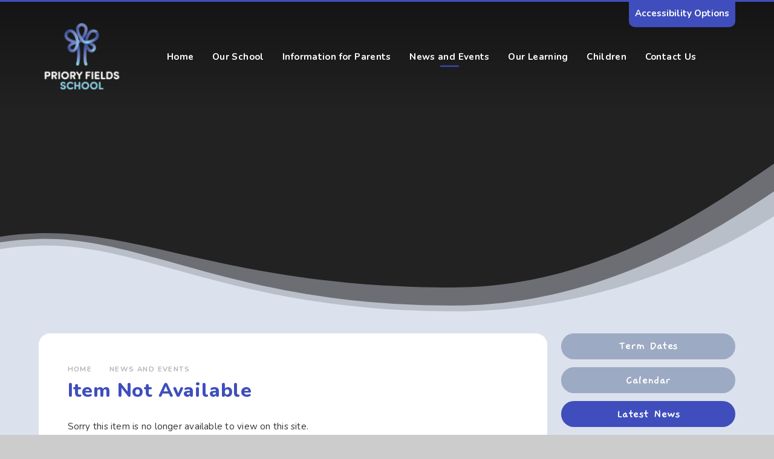

--- FILE ---
content_type: text/html
request_url: https://www.prioryfields.kent.sch.uk/news/?pid=3&nid=1&storyid=19
body_size: 38347
content:

<!DOCTYPE html>
<!--[if IE 7]><html class="no-ios no-js lte-ie9 lte-ie8 lte-ie7" lang="en" xml:lang="en"><![endif]-->
<!--[if IE 8]><html class="no-ios no-js lte-ie9 lte-ie8"  lang="en" xml:lang="en"><![endif]-->
<!--[if IE 9]><html class="no-ios no-js lte-ie9"  lang="en" xml:lang="en"><![endif]-->
<!--[if !IE]><!--> <html class="no-ios no-js"  lang="en" xml:lang="en"><!--<![endif]-->
	<head>
		<meta http-equiv="X-UA-Compatible" content="IE=edge" />
		<meta http-equiv="content-type" content="text/html; charset=utf-8"/>
		
		<link rel="canonical" href="https://www.prioryfields.kent.sch.uk/news/?pid=3&amp;nid=1&amp;storyid=19">
		<script>window.FontAwesomeConfig = {showMissingIcons: false};</script><link rel="stylesheet" media="screen" href="https://cdn.juniperwebsites.co.uk/_includes/font-awesome/5.7.1/css/fa-web-font.css?cache=v4.6.58">
<script defer src="https://cdn.juniperwebsites.co.uk/_includes/font-awesome/5.7.1/js/fontawesome-all.min.js?cache=v4.6.58"></script>
<script defer src="https://cdn.juniperwebsites.co.uk/_includes/font-awesome/5.7.1/js/fa-v4-shims.min.js?cache=v4.6.58"></script>

		<title>Priory Fields School - Item Not Available</title>
		
<!--[if IE]>
<script>
console = {log:function(){return;}};
</script>
<![endif]-->

<script>
	var boolItemEditDisabled;
	var boolLanguageMode, boolLanguageEditOriginal;
	var boolViewingConnect;
	var boolConnectDashboard;
	var displayRegions = [];
	var intNewFileCount = 0;
	strItemType = "news story";
	strSubItemType = "News Story";

	var featureSupport = {
		tagging: false,
		eventTagging: false
	};
	var boolLoggedIn = false;
boolAdminMode = false;
	var boolSuperUser = false;
strCookieBarStyle = 'none';
	intParentPageID = "3";
	intCurrentItemID = 19;
	intCurrentCatID = 1;
boolIsHomePage = false;
	boolItemEditDisabled = true;
	boolLanguageEditOriginal=true;
	strCurrentLanguage='en-gb';	strFileAttachmentsUploadLocation = 'bottom';	boolViewingConnect = false;	boolConnectDashboard = false;	var objEditorComponentList = {};

</script>

<script src="https://cdn.juniperwebsites.co.uk/admin/_includes/js/mutation_events.min.js?cache=v4.6.58"></script>
<script src="https://cdn.juniperwebsites.co.uk/admin/_includes/js/jquery/jquery.js?cache=v4.6.58"></script>
<script src="https://cdn.juniperwebsites.co.uk/admin/_includes/js/jquery/jquery.prefilter.js?cache=v4.6.58"></script>
<script src="https://cdn.juniperwebsites.co.uk/admin/_includes/js/jquery/jquery.query.js?cache=v4.6.58"></script>
<script src="https://cdn.juniperwebsites.co.uk/admin/_includes/js/jquery/js.cookie.js?cache=v4.6.58"></script>
<script src="/_includes/editor/template-javascript.asp?cache=260126"></script>
<script src="/admin/_includes/js/functions/minified/functions.login.new.asp?cache=260126"></script>

  <script>

  </script>
<link href="https://www.prioryfields.kent.sch.uk/feeds/news.asp?nid=1&amp;pid=19&lang=en" rel="alternate" type="application/rss+xml" title="Priory Fields School - News Feed"><link href="https://www.prioryfields.kent.sch.uk/feeds/comments.asp?title=COVID-19 Update June 2020&amp;storyid=19&amp;nid=1&amp;item=news&amp;pid=3&lang=en" rel="alternate" type="application/rss+xml" title="Priory Fields School - COVID-19 Update June 2020 - Blog Post Comments"><link rel="stylesheet" media="screen" href="/_site/css/main.css?cache=260126">
<link rel="stylesheet" media="screen" href="/_site/css/content.css?cache=260126">


	<meta name="mobile-web-app-capable" content="yes">
	<meta name="apple-mobile-web-app-capable" content="yes">
	<meta name="viewport" content="width=device-width, initial-scale=1, minimum-scale=1, maximum-scale=1">
	<link rel="author" href="/humans.txt">
	<link rel="icon" href="/_site/images/favicons/favicon.ico">
	<link rel="apple-touch-icon" href="/_site/images/favicons/favicon.png">
	<link href="https://fonts.googleapis.com/css?family=Gaegu:400,700|Nunito:400,700,800,900" rel="stylesheet">

	<script type="text/javascript">
	var iOS = ( navigator.userAgent.match(/(iPad|iPhone|iPod)/g) ? true : false );
	if (iOS) { $('html').removeClass('no-ios').addClass('ios'); }
	</script><link rel="stylesheet" media="screen" href="https://cdn.juniperwebsites.co.uk/_includes/css/content-blocks.css?cache=v4.6.58">
<link rel="stylesheet" media="screen" href="/_includes/css/cookie-colour.asp?cache=260126">
<link rel="stylesheet" media="screen" href="https://cdn.juniperwebsites.co.uk/_includes/css/cookies.css?cache=v4.6.58">
<link rel="stylesheet" media="screen" href="https://cdn.juniperwebsites.co.uk/_includes/css/cookies.advanced.css?cache=v4.6.58">
<link rel="stylesheet" media="screen" href="/_site/css/news.css?cache=260126">
<link rel="stylesheet" media="screen" href="https://cdn.juniperwebsites.co.uk/_includes/css/overlord.css?cache=v4.6.58">
<link rel="stylesheet" media="screen" href="https://cdn.juniperwebsites.co.uk/_includes/css/templates.css?cache=v4.6.58">
<link rel="stylesheet" media="screen" href="/_site/css/attachments.css?cache=260126">
<link rel="stylesheet" media="screen" href="/_site/css/templates.css?cache=260126">
<style>#print_me { display: none;}</style><script src="https://cdn.juniperwebsites.co.uk/admin/_includes/js/modernizr.js?cache=v4.6.58"></script>

        <meta property="og:site_name" content="Priory Fields School" />
        <meta property="og:title" content="Item Not Available" />
        <meta property="og:image" content="https://www.prioryfields.kent.sch.uk/_site/data/images/news/19/update.jpg" />
        <meta property="og:type" content="website" />
        <meta property="twitter:card" content="summary" />
</head>


    <body>


<div id="print_me"></div>
<div class="mason mason--inner">

	<section class="access">
		<a class="access__anchor" name="header"></a>
		<a class="access__link" href="#content">Skip to content &darr;</a>
	</section>

	

	<div class="text">
		<button class="text__toggle" data-toggle=".mason--text"><i class="far fa-eye"></i>Accessibility Options</button>
		<div class="text__options"></div>
	</div>

	<header class="header">
		<div class="header__inner center">
			<div class="header__title">
				<a href="/" class="header__link">
					<img src="/_site/images/design/logo.png" alt="Priory Fields School"/>
				</a>
				<h1><strong>Priory Fields</strong>School</h1>
			</div>
			<button class="menu__btn" data-toggle=".mason--menu">
				<span class="menu__btn__text menu__btn__text--open">Menu</span>
				<span class="menu__btn__text menu__btn__text--close">Close</span>
				<div class="menu__btn__icon"></div>
			</button>
		</div>
		<section class="menu">
			<nav class="menu__sidebar">
				<ul class="menu__sidebar__list"><li class="menu__sidebar__list__item menu__sidebar__list__item--page_1"><a class="menu__sidebar__list__item__link" id="page_1" href="/"><span>Home</span></a><button class="menu__sidebar__list__item__button" data-tab=".menu__sidebar__list__item--page_1--expand"><i class="menu__sidebar__list__item__button__icon fa fa-chevron-down"></i></button></li><li class="menu__sidebar__list__item menu__sidebar__list__item--page_6 menu__sidebar__list__item--subitems"><a class="menu__sidebar__list__item__link" id="page_6" href="/page/?title=Our+School&amp;pid=6"><span>Our School</span></a><button class="menu__sidebar__list__item__button" data-tab=".menu__sidebar__list__item--page_6--expand"><i class="menu__sidebar__list__item__button__icon fa fa-chevron-down"></i></button><ul class="menu__sidebar__list__item__sub"><li class="menu__sidebar__list__item menu__sidebar__list__item--page_10"><a class="menu__sidebar__list__item__link" id="page_10" href="/page/?title=Our+Mission%2C+Vision+and+Values&amp;pid=10"><span>Our Mission, Vision and Values</span></a><button class="menu__sidebar__list__item__button" data-tab=".menu__sidebar__list__item--page_10--expand"><i class="menu__sidebar__list__item__button__icon fa fa-chevron-down"></i></button></li><li class="menu__sidebar__list__item menu__sidebar__list__item--url_2"><a class="menu__sidebar__list__item__link" id="url_2" href="http://whinless.ovw4.devwebsite.co.uk/" target="_blank" rel="external"><span>Whinless Down Academy Trust</span></a><button class="menu__sidebar__list__item__button" data-tab=".menu__sidebar__list__item--url_2--expand"><i class="menu__sidebar__list__item__button__icon fa fa-chevron-down"></i></button></li><li class="menu__sidebar__list__item menu__sidebar__list__item--page_11"><a class="menu__sidebar__list__item__link" id="page_11" href="/page/?title=Governance&amp;pid=11"><span>Governance</span></a><button class="menu__sidebar__list__item__button" data-tab=".menu__sidebar__list__item--page_11--expand"><i class="menu__sidebar__list__item__button__icon fa fa-chevron-down"></i></button></li><li class="menu__sidebar__list__item menu__sidebar__list__item--page_13"><a class="menu__sidebar__list__item__link" id="page_13" href="/page/?title=Policies&amp;pid=13"><span>Policies</span></a><button class="menu__sidebar__list__item__button" data-tab=".menu__sidebar__list__item--page_13--expand"><i class="menu__sidebar__list__item__button__icon fa fa-chevron-down"></i></button></li><li class="menu__sidebar__list__item menu__sidebar__list__item--page_14"><a class="menu__sidebar__list__item__link" id="page_14" href="/page/?title=Admissions&amp;pid=14"><span>Admissions</span></a><button class="menu__sidebar__list__item__button" data-tab=".menu__sidebar__list__item--page_14--expand"><i class="menu__sidebar__list__item__button__icon fa fa-chevron-down"></i></button></li><li class="menu__sidebar__list__item menu__sidebar__list__item--page_488"><a class="menu__sidebar__list__item__link" id="page_488" href="/page/?title=Consultations&amp;pid=488"><span>Consultations</span></a><button class="menu__sidebar__list__item__button" data-tab=".menu__sidebar__list__item--page_488--expand"><i class="menu__sidebar__list__item__button__icon fa fa-chevron-down"></i></button></li><li class="menu__sidebar__list__item menu__sidebar__list__item--page_15"><a class="menu__sidebar__list__item__link" id="page_15" href="/page/?title=Statutory+Information&amp;pid=15"><span>Statutory Information</span></a><button class="menu__sidebar__list__item__button" data-tab=".menu__sidebar__list__item--page_15--expand"><i class="menu__sidebar__list__item__button__icon fa fa-chevron-down"></i></button></li><li class="menu__sidebar__list__item menu__sidebar__list__item--page_23"><a class="menu__sidebar__list__item__link" id="page_23" href="/page/?title=Priorities&amp;pid=23"><span>Priorities</span></a><button class="menu__sidebar__list__item__button" data-tab=".menu__sidebar__list__item--page_23--expand"><i class="menu__sidebar__list__item__button__icon fa fa-chevron-down"></i></button></li><li class="menu__sidebar__list__item menu__sidebar__list__item--page_21"><a class="menu__sidebar__list__item__link" id="page_21" href="/page/?title=Vacancies&amp;pid=21"><span>Vacancies</span></a><button class="menu__sidebar__list__item__button" data-tab=".menu__sidebar__list__item--page_21--expand"><i class="menu__sidebar__list__item__button__icon fa fa-chevron-down"></i></button></li><li class="menu__sidebar__list__item menu__sidebar__list__item--page_126"><a class="menu__sidebar__list__item__link" id="page_126" href="/page/?title=Staff+Area&amp;pid=126"><span>Staff Area</span></a><button class="menu__sidebar__list__item__button" data-tab=".menu__sidebar__list__item--page_126--expand"><i class="menu__sidebar__list__item__button__icon fa fa-chevron-down"></i></button></li></ul></li><li class="menu__sidebar__list__item menu__sidebar__list__item--page_7 menu__sidebar__list__item--subitems"><a class="menu__sidebar__list__item__link" id="page_7" href="/page/?title=Information+for+Parents&amp;pid=7"><span>Information for Parents</span></a><button class="menu__sidebar__list__item__button" data-tab=".menu__sidebar__list__item--page_7--expand"><i class="menu__sidebar__list__item__button__icon fa fa-chevron-down"></i></button><ul class="menu__sidebar__list__item__sub"><li class="menu__sidebar__list__item menu__sidebar__list__item--page_24"><a class="menu__sidebar__list__item__link" id="page_24" href="/page/?title=Key+Information&amp;pid=24"><span>Key Information</span></a><button class="menu__sidebar__list__item__button" data-tab=".menu__sidebar__list__item--page_24--expand"><i class="menu__sidebar__list__item__button__icon fa fa-chevron-down"></i></button></li><li class="menu__sidebar__list__item menu__sidebar__list__item--page_25"><a class="menu__sidebar__list__item__link" id="page_25" href="/page/?title=Clubs&amp;pid=25"><span>Clubs</span></a><button class="menu__sidebar__list__item__button" data-tab=".menu__sidebar__list__item--page_25--expand"><i class="menu__sidebar__list__item__button__icon fa fa-chevron-down"></i></button></li><li class="menu__sidebar__list__item menu__sidebar__list__item--page_26"><a class="menu__sidebar__list__item__link" id="page_26" href="/page/?title=Attendance&amp;pid=26"><span>Attendance</span></a><button class="menu__sidebar__list__item__button" data-tab=".menu__sidebar__list__item--page_26--expand"><i class="menu__sidebar__list__item__button__icon fa fa-chevron-down"></i></button></li><li class="menu__sidebar__list__item menu__sidebar__list__item--page_27"><a class="menu__sidebar__list__item__link" id="page_27" href="/page/?title=Working+with+Parents&amp;pid=27"><span>Working with Parents</span></a><button class="menu__sidebar__list__item__button" data-tab=".menu__sidebar__list__item--page_27--expand"><i class="menu__sidebar__list__item__button__icon fa fa-chevron-down"></i></button></li><li class="menu__sidebar__list__item menu__sidebar__list__item--page_30"><a class="menu__sidebar__list__item__link" id="page_30" href="/page/?title=SEN+Information+for+parents&amp;pid=30"><span>SEN Information for parents</span></a><button class="menu__sidebar__list__item__button" data-tab=".menu__sidebar__list__item--page_30--expand"><i class="menu__sidebar__list__item__button__icon fa fa-chevron-down"></i></button></li><li class="menu__sidebar__list__item menu__sidebar__list__item--page_32"><a class="menu__sidebar__list__item__link" id="page_32" href="/page/?title=Key+Contacts&amp;pid=32"><span>Key Contacts</span></a><button class="menu__sidebar__list__item__button" data-tab=".menu__sidebar__list__item--page_32--expand"><i class="menu__sidebar__list__item__button__icon fa fa-chevron-down"></i></button></li><li class="menu__sidebar__list__item menu__sidebar__list__item--page_33"><a class="menu__sidebar__list__item__link" id="page_33" href="/page/?title=Useful+Leaflets+and+Sites&amp;pid=33"><span>Useful Leaflets and Sites</span></a><button class="menu__sidebar__list__item__button" data-tab=".menu__sidebar__list__item--page_33--expand"><i class="menu__sidebar__list__item__button__icon fa fa-chevron-down"></i></button></li><li class="menu__sidebar__list__item menu__sidebar__list__item--url_23"><a class="menu__sidebar__list__item__link" id="url_23" href="/page/?title=Safeguarding+and+Online+Safety&amp;pid=20"><span>Safeguarding &amp; Online Safety</span></a><button class="menu__sidebar__list__item__button" data-tab=".menu__sidebar__list__item--url_23--expand"><i class="menu__sidebar__list__item__button__icon fa fa-chevron-down"></i></button></li></ul></li><li class="menu__sidebar__list__item menu__sidebar__list__item--page_3 menu__sidebar__list__item--subitems menu__sidebar__list__item--selected"><a class="menu__sidebar__list__item__link" id="page_3" href="/page/?title=News+and+Events&amp;pid=3"><span>News and Events</span></a><button class="menu__sidebar__list__item__button" data-tab=".menu__sidebar__list__item--page_3--expand"><i class="menu__sidebar__list__item__button__icon fa fa-chevron-down"></i></button><ul class="menu__sidebar__list__item__sub"><li class="menu__sidebar__list__item menu__sidebar__list__item--page_43"><a class="menu__sidebar__list__item__link" id="page_43" href="/page/?title=Term+Dates&amp;pid=43"><span>Term Dates</span></a><button class="menu__sidebar__list__item__button" data-tab=".menu__sidebar__list__item--page_43--expand"><i class="menu__sidebar__list__item__button__icon fa fa-chevron-down"></i></button></li><li class="menu__sidebar__list__item menu__sidebar__list__item--url_1"><a class="menu__sidebar__list__item__link" id="url_1" href="/calendar/?calid=1,2&amp;pid=3&amp;viewid=1"><span>Calendar</span></a><button class="menu__sidebar__list__item__button" data-tab=".menu__sidebar__list__item--url_1--expand"><i class="menu__sidebar__list__item__button__icon fa fa-chevron-down"></i></button></li><li class="menu__sidebar__list__item menu__sidebar__list__item--news_category_1 menu__sidebar__list__item--selected"><a class="menu__sidebar__list__item__link" id="news_category_1" href="/news/?pid=3&amp;nid=1"><span>Latest News</span></a><button class="menu__sidebar__list__item__button" data-tab=".menu__sidebar__list__item--news_category_1--expand"><i class="menu__sidebar__list__item__button__icon fa fa-chevron-down"></i></button></li><li class="menu__sidebar__list__item menu__sidebar__list__item--page_503"><a class="menu__sidebar__list__item__link" id="page_503" href="/page/?title=Newsletters&amp;pid=503"><span>Newsletters</span></a><button class="menu__sidebar__list__item__button" data-tab=".menu__sidebar__list__item--page_503--expand"><i class="menu__sidebar__list__item__button__icon fa fa-chevron-down"></i></button></li></ul></li><li class="menu__sidebar__list__item menu__sidebar__list__item--page_8 menu__sidebar__list__item--subitems"><a class="menu__sidebar__list__item__link" id="page_8" href="/page/?title=Our+Learning&amp;pid=8"><span>Our Learning</span></a><button class="menu__sidebar__list__item__button" data-tab=".menu__sidebar__list__item--page_8--expand"><i class="menu__sidebar__list__item__button__icon fa fa-chevron-down"></i></button><ul class="menu__sidebar__list__item__sub"><li class="menu__sidebar__list__item menu__sidebar__list__item--url_6"><a class="menu__sidebar__list__item__link" id="url_6" href="/page/?title=Class+Pages&amp;pid=45"><span>Class Pages</span></a><button class="menu__sidebar__list__item__button" data-tab=".menu__sidebar__list__item--url_6--expand"><i class="menu__sidebar__list__item__button__icon fa fa-chevron-down"></i></button></li><li class="menu__sidebar__list__item menu__sidebar__list__item--page_46"><a class="menu__sidebar__list__item__link" id="page_46" href="/page/?title=Curriculum&amp;pid=46"><span>Curriculum</span></a><button class="menu__sidebar__list__item__button" data-tab=".menu__sidebar__list__item--page_46--expand"><i class="menu__sidebar__list__item__button__icon fa fa-chevron-down"></i></button></li><li class="menu__sidebar__list__item menu__sidebar__list__item--page_48"><a class="menu__sidebar__list__item__link" id="page_48" href="/page/?title=SMSC+%2F+British+Values&amp;pid=48"><span>SMSC / British Values</span></a><button class="menu__sidebar__list__item__button" data-tab=".menu__sidebar__list__item--page_48--expand"><i class="menu__sidebar__list__item__button__icon fa fa-chevron-down"></i></button></li><li class="menu__sidebar__list__item menu__sidebar__list__item--page_139"><a class="menu__sidebar__list__item__link" id="page_139" href="/page/?title=Remote+Learning&amp;pid=139"><span>Remote Learning</span></a><button class="menu__sidebar__list__item__button" data-tab=".menu__sidebar__list__item--page_139--expand"><i class="menu__sidebar__list__item__button__icon fa fa-chevron-down"></i></button></li><li class="menu__sidebar__list__item menu__sidebar__list__item--page_504"><a class="menu__sidebar__list__item__link" id="page_504" href="/page/?title=PE&amp;pid=504"><span>PE</span></a><button class="menu__sidebar__list__item__button" data-tab=".menu__sidebar__list__item--page_504--expand"><i class="menu__sidebar__list__item__button__icon fa fa-chevron-down"></i></button></li></ul></li><li class="menu__sidebar__list__item menu__sidebar__list__item--page_9 menu__sidebar__list__item--subitems"><a class="menu__sidebar__list__item__link" id="page_9" href="/page/?title=Children&amp;pid=9"><span>Children</span></a><button class="menu__sidebar__list__item__button" data-tab=".menu__sidebar__list__item--page_9--expand"><i class="menu__sidebar__list__item__button__icon fa fa-chevron-down"></i></button><ul class="menu__sidebar__list__item__sub"><li class="menu__sidebar__list__item menu__sidebar__list__item--page_45"><a class="menu__sidebar__list__item__link" id="page_45" href="/page/?title=Class+Pages&amp;pid=45"><span>Class Pages</span></a><button class="menu__sidebar__list__item__button" data-tab=".menu__sidebar__list__item--page_45--expand"><i class="menu__sidebar__list__item__button__icon fa fa-chevron-down"></i></button></li><li class="menu__sidebar__list__item menu__sidebar__list__item--page_52"><a class="menu__sidebar__list__item__link" id="page_52" href="/page/?title=School+Council&amp;pid=52"><span>School Council</span></a><button class="menu__sidebar__list__item__button" data-tab=".menu__sidebar__list__item--page_52--expand"><i class="menu__sidebar__list__item__button__icon fa fa-chevron-down"></i></button></li><li class="menu__sidebar__list__item menu__sidebar__list__item--page_55"><a class="menu__sidebar__list__item__link" id="page_55" href="/page/?title=Clubs&amp;pid=55"><span>Clubs</span></a><button class="menu__sidebar__list__item__button" data-tab=".menu__sidebar__list__item--page_55--expand"><i class="menu__sidebar__list__item__button__icon fa fa-chevron-down"></i></button></li><li class="menu__sidebar__list__item menu__sidebar__list__item--page_56"><a class="menu__sidebar__list__item__link" id="page_56" href="/page/?title=Advocates+and+Sports+Ambassadors&amp;pid=56"><span>Advocates and Sports Ambassadors</span></a><button class="menu__sidebar__list__item__button" data-tab=".menu__sidebar__list__item--page_56--expand"><i class="menu__sidebar__list__item__button__icon fa fa-chevron-down"></i></button></li><li class="menu__sidebar__list__item menu__sidebar__list__item--page_119"><a class="menu__sidebar__list__item__link" id="page_119" href="/page/?title=Learning+Links&amp;pid=119"><span>Learning Links</span></a><button class="menu__sidebar__list__item__button" data-tab=".menu__sidebar__list__item--page_119--expand"><i class="menu__sidebar__list__item__button__icon fa fa-chevron-down"></i></button></li><li class="menu__sidebar__list__item menu__sidebar__list__item--page_400"><a class="menu__sidebar__list__item__link" id="page_400" href="/page/?title=Anti%2DBullying+Ambassadors&amp;pid=400"><span>Anti-Bullying Ambassadors</span></a><button class="menu__sidebar__list__item__button" data-tab=".menu__sidebar__list__item--page_400--expand"><i class="menu__sidebar__list__item__button__icon fa fa-chevron-down"></i></button></li><li class="menu__sidebar__list__item menu__sidebar__list__item--url_24"><a class="menu__sidebar__list__item__link" id="url_24" href="https://www.whinlessdowntrust.co.uk/page/?title=Eco+Defenders&amp;pid=22"><span>Eco Defenders</span></a><button class="menu__sidebar__list__item__button" data-tab=".menu__sidebar__list__item--url_24--expand"><i class="menu__sidebar__list__item__button__icon fa fa-chevron-down"></i></button></li></ul></li><li class="menu__sidebar__list__item menu__sidebar__list__item--page_2"><a class="menu__sidebar__list__item__link" id="page_2" href="/page/?title=Contact+Us&amp;pid=2"><span>Contact Us</span></a><button class="menu__sidebar__list__item__button" data-tab=".menu__sidebar__list__item--page_2--expand"><i class="menu__sidebar__list__item__button__icon fa fa-chevron-down"></i></button></li></ul>
				<div class="menu__quicklinks">
					<ul class="menu__quicklinks__list list">
						<!-- <li class="menu__quicklinks__list__item menu__quicklinks__list__item--translate">
							<a href="#" class="menu__quicklinks__list__item__link translate__toggle" data-mason="mason--translate">
								<i class="menu__quicklinks__list__item__icon fas fa-globe-americas"></i>
								<span class="menu__quicklinks__list__item__title">Translate</span>
							</a>
							<div class="translate">
									<div id="google_translate_element"></div>
							        <script type="text/javascript">
										function googleTranslateElementInit() {
											new google.translate.TranslateElement({pageLanguage: 'en'}, 'google_translate_element');
										}
									</script>
									<script type="text/javascript" src="//translate.google.com/translate_a/element.js?cb=googleTranslateElementInit"></script>
							</div>
						</li> -->
						<li class="menu__quicklinks__list__item menu__quicklinks__list__item--search">
							<a href="#" class="menu__quicklinks__list__item__link search__toggle" data-mason="mason--search">
								<i class="menu__quicklinks__list__item__icon fas fa-search"></i>
								<span class="menu__quicklinks__list__item__title">Search</span>
							</a>
							<form class="menu__search__form" method="post" action="/search/default.asp?pid=0">
								<input class="menu__search__input" type="text" name="searchValue" placeholder="Search...">
								<button class="menu__search__submit" name="Search" id="searchWeb"><i class="fa fa-search"></i></button>
							</form>
						</li>
					</ul>
				</div>
			</nav>
		</section>
	</header>



	

	<section class="hero">

		<div class="hero__slideshow cover parent" data-parallax="top: 0.2px;"><div class="hero__slideshow__item cover" data-img="/_site/data/files/images/slideshow/51AA2D256B121610A02637C233317BE6.jpg"></div><div class="hero__slideshow__item cover" data-img="/_site/data/files/images/slideshow/73F557E840987C85AFF1AF6114F40FFA.jpg"></div><div class="hero__slideshow__item cover" data-img="/_site/data/files/images/slideshow/79313089AB385F2CA273B8099F2BED7A.jpg"></div><div class="hero__slideshow__item cover" data-img="/_site/data/files/images/slideshow/A148077B55370613E9640B787AE4EBAD.jpg"></div><div class="hero__slideshow__item cover" data-img="/_site/data/files/images/slideshow/BDA78F29829413D2270EB9ED72246872.jpg"></div><div class="hero__slideshow__item cover" data-img="/_site/data/files/images/slideshow/D4F18AF2C8DBBB06E05C210B7A9A8D14.jpg"></div><div class="hero__slideshow__item cover" data-img="/_site/data/files/images/slideshow/EF54441C43D90E3D3F53EFA2B65A8F56.jpg"></div></div>

		<div class="hero__overlay"></div>



		

	</section>

	
	<main class="main">
		<svg class="main__svg" xmlns="http://www.w3.org/2000/svg" viewBox="0 0 1640.47 325"><path d="M1640 0c-118.5 78.62-360.65 266.75-680.3 266.75-461.12 0-645-120.22-868.5-113.52a627 627 0 0 0-91.2 9.2L.36 325h1640.11z" opacity=".4" fill="#dce2ed"/><path d="M1640 58c-118.5 78.62-360.65 246.75-680.3 246.75-461.12 0-645-146.22-868.5-139.52a627 627 0 0 0-91.2 9.2V325h1640z" opacity=".7" fill="#dce2ed"/><path d="M1640 110c-118.5 78.62-360.65 206.75-680.3 206.75-461.12 0-645-144.22-868.5-137.52a627 627 0 0 0-91.2 9.2V325h1640z" fill="#dce2ed"/></svg>
		<div class="main__inner center">
			<div class="content content--news_story"><ul class="content__path"><li class="content__path__item content__path__item--page_1"><a class="content__path__item__link" id="page_1" href="/">Home</a><span class="content__path__item__sep"><i class="far fa-angle-right"></i></span></li><li class="content__path__item content__path__item--page_3 content__path__item--selected"><a class="content__path__item__link" id="page_3" href="/page/?title=News+and+Events&amp;pid=3">News and Events</a><span class="content__path__item__sep"><i class="far fa-angle-right"></i></span></li><li class="content__path__item content__path__item--news_category_1 content__path__item--selected"><a class="content__path__item__link" id="news_category_1" href="/news/?pid=3&amp;nid=1">Latest News</a><span class="content__path__item__sep"><i class="far fa-angle-right"></i></span></li></ul><h1 class="content__title" id="itemTitle">Item Not Available</h1>

				<a class="content__anchor" name="content"></a>
				<div class="content__region"><p>Sorry this item is no longer available to view on this site.</p>
<script>
	function loadmore(ele, event) {
		event.preventDefault();
		$.ajax({
			url: $(ele).attr('href'),
			dataType: "JSON",

			success: function(data) {
				$('.content__news__list').append(data.newsStories);
				if (data.moreLink) {
					$(ele).replaceWith(data.moreLink.replace(/&amp;/g, '&'));
				} else {
					$(ele).remove();
				}
			}
		});
	}
</script>
			</div>		
		</div>
		
		<nav class="subnav">
			<a class="subnav__anchor" name="subnav"></a>
			<ul class="subnav__list"><li class="subnav__list__item subnav__list__item--page_43"><a class="subnav__list__item__link" id="page_43" href="/page/?title=Term+Dates&amp;pid=43">Term Dates</a></li><li class="subnav__list__item subnav__list__item--url_1"><a class="subnav__list__item__link" id="url_1" href="/calendar/?calid=1,2&amp;pid=3&amp;viewid=1">Calendar</a></li><li class="subnav__list__item subnav__list__item--news_category_1 subnav__list__item--selected"><a class="subnav__list__item__link" id="news_category_1" href="/news/?pid=3&amp;nid=1">Latest News</a></li><li class="subnav__list__item subnav__list__item--page_503"><a class="subnav__list__item__link" id="page_503" href="/page/?title=Newsletters&amp;pid=503">Newsletters</a></li></ul>
		</nav>
	</main>
	
	<footer class="footer">
		<div class="footer__legal">
			<div class="footer__legal__inner center">
				<p><a href="https://www.prioryfields.kent.sch.uk/sitemap/">Sitemap</a><span class="sep">|</span><a href="https://www.prioryfields.kent.sch.uk/accessibility.asp?level=high-vis&amp;item=news_story_19" title="This link will display the current page in high visibility mode, suitable for screen reader software">High Visibility Version</a><span class="sep">|</span><a href="/privacy-cookies/">Privacy Policy</a><span class="sep">|</span><a href="https://www.whinlessdowntrust.co.uk/page/?title=Accessibility+Statement&pid=35" target="_blank">Accessibility Statement</a><span class="sep">|</span>Copyright &copy; 2026&nbsp;Priory Fields School<span class="sep">|</span><a rel="nofollow" target="_blank" href="https://websites.junipereducation.org/"> Website by e4education</a></p>
			</div>
		</div>
		<a class="footer__ceop" href="https://www.ceop.police.uk/safety-centre/" target="_blank">
			<img src="/_site/images/design/ceop-logo.png" alt="CEOP Logo" />
		</a>
	</footer>
</div>

<!-- JS -->

<script type="text/javascript" src="/_includes/js/mason.js"></script>

<script type="text/javascript" src="/_site/js/min/jquery.cycle2.min.js"></script> <!-- remove if not used -->
<!-- <script type="text/javascript" src="/_site/js/min/jquery.iosslider.min.js"></script> --> <!-- remove if not used -->
<script type="text/javascript" src="/_site/js/min/owl.carousel.min.js"></script>
<script type="text/javascript" src="/_site/js/min/dynamicLoad.min.js"></script>
<script type="text/javascript" src="/_site/js/min/ocular-1.4.min.js"></script>

<script type="text/javascript" src="/_site/js/min/scripts.min.js"></script>


<script>
    var strDialogTitle = 'Manage Cookies',
        strDialogSaveButton = 'Save',
        strDialogRevokeButton = 'Revoke';

    $(document).ready(function(){
        $('.cookie_information__icon, .cookie_information__close').on('click', function() {
            $('.cookie_information').toggleClass('cookie_information--active');
        });

        if ($.cookie.allowed()) {
            $('.cookie_information__icon_container').addClass('cookie_information__icon_container--hidden');
            $('.cookie_information').removeClass('cookie_information--active');
        }

        $(document).on('click', '.cookie_information__button', function() {
            var strType = $(this).data('type');
            if (strType === 'settings') {
                openCookieSettings();
            } else {
                saveCookiePreferences(strType, '');
            }
        });
        if (!$('.cookie_ui').length) {
            $('body').append($('<div>', {
                class: 'cookie_ui'
            }));
        }

        var openCookieSettings = function() {
            $('body').e4eDialog({
                diagTitle: strDialogTitle,
                contentClass: 'clublist--add',
                width: '500px',
                height: '90%',
                source: '/privacy-cookies/cookie-popup.asp',
                bind: false,
                appendTo: '.cookie_ui',
                buttons: [{
                    id: 'primary',
                    label: strDialogSaveButton,
                    fn: function() {
                        var arrAllowedItems = [];
                        var strType = 'allow';
                        arrAllowedItems.push('core');
                        if ($('#cookie--targeting').is(':checked')) arrAllowedItems.push('targeting');
                        if ($('#cookie--functional').is(':checked')) arrAllowedItems.push('functional');
                        if ($('#cookie--performance').is(':checked')) arrAllowedItems.push('performance');
                        if (!arrAllowedItems.length) strType = 'deny';
                        if (!arrAllowedItems.length === 4) arrAllowedItems = 'all';
                        saveCookiePreferences(strType, arrAllowedItems.join(','));
                        this.close();
                    }
                }, {
                    id: 'close',
                    
                    label: strDialogRevokeButton,
                    
                    fn: function() {
                        saveCookiePreferences('deny', '');
                        this.close();
                    }
                }]
            });
        }
        var saveCookiePreferences = function(strType, strCSVAllowedItems) {
            if (!strType) return;
            if (!strCSVAllowedItems) strCSVAllowedItems = 'all';
            $.ajax({
                'url': '/privacy-cookies/json.asp?action=updateUserPreferances',
                data: {
                    preference: strType,
                    allowItems: strCSVAllowedItems === 'all' ? '' : strCSVAllowedItems
                },
                success: function(data) {
                    var arrCSVAllowedItems = strCSVAllowedItems.split(',');
                    if (data) {
                        if ('allow' === strType && (strCSVAllowedItems === 'all' || (strCSVAllowedItems.indexOf('core') > -1 && strCSVAllowedItems.indexOf('targeting') > -1) && strCSVAllowedItems.indexOf('functional') > -1 && strCSVAllowedItems.indexOf('performance') > -1)) {
                            if ($(document).find('.no__cookies').length > 0) {
                                $(document).find('.no__cookies').each(function() {
                                    if ($(this).data('replacement')) {
                                        var replacement = $(this).data('replacement')
                                        $(this).replaceWith(replacement);
                                    } else {
                                        window.location.reload();
                                    }
                                });
                            }
                            $('.cookie_information__icon_container').addClass('cookie_information__icon_container--hidden');
                            $('.cookie_information').removeClass('cookie_information--active');
                            $('.cookie_information__info').find('article').replaceWith(data);
                        } else {
                            $('.cookie_information__info').find('article').replaceWith(data);
                            if(strType === 'dontSave' || strType === 'save') {
                                $('.cookie_information').removeClass('cookie_information--active');
                            } else if(strType === 'deny') {
                                $('.cookie_information').addClass('cookie_information--active');
                            } else {
                                $('.cookie_information').removeClass('cookie_information--active');
                            }
                        }
                    }
                }
            });
        }
    });
</script><script>
var loadedJS = {"https://cdn.juniperwebsites.co.uk/_includes/font-awesome/5.7.1/js/fontawesome-all.min.js": true,"https://cdn.juniperwebsites.co.uk/_includes/font-awesome/5.7.1/js/fa-v4-shims.min.js": true,"https://cdn.juniperwebsites.co.uk/admin/_includes/js/mutation_events.min.js": true,"https://cdn.juniperwebsites.co.uk/admin/_includes/js/jquery/jquery.js": true,"https://cdn.juniperwebsites.co.uk/admin/_includes/js/jquery/jquery.prefilter.js": true,"https://cdn.juniperwebsites.co.uk/admin/_includes/js/jquery/jquery.query.js": true,"https://cdn.juniperwebsites.co.uk/admin/_includes/js/jquery/js.cookie.js": true,"/_includes/editor/template-javascript.asp": true,"/admin/_includes/js/functions/minified/functions.login.new.asp": true,"https://cdn.juniperwebsites.co.uk/admin/_includes/js/modernizr.js": true};
var loadedCSS = {"https://cdn.juniperwebsites.co.uk/_includes/font-awesome/5.7.1/css/fa-web-font.css": true,"/_site/css/main.css": true,"/_site/css/content.css": true,"https://cdn.juniperwebsites.co.uk/_includes/css/content-blocks.css": true,"/_includes/css/cookie-colour.asp": true,"https://cdn.juniperwebsites.co.uk/_includes/css/cookies.css": true,"https://cdn.juniperwebsites.co.uk/_includes/css/cookies.advanced.css": true,"/_site/css/news.css": true,"https://cdn.juniperwebsites.co.uk/_includes/css/overlord.css": true,"https://cdn.juniperwebsites.co.uk/_includes/css/templates.css": true,"/_site/css/attachments.css": true,"/_site/css/templates.css": true};
</script>
<!-- Piwik --><script>var _paq = _paq || [];_paq.push(['setDownloadClasses', 'webstats_download']);_paq.push(['trackPageView']);_paq.push(['enableLinkTracking']);(function(){var u="//webstats.juniperwebsites.co.uk/";_paq.push(['setTrackerUrl', u+'piwik.php']);_paq.push(['setSiteId', '4334']);var d=document, g=d.createElement('script'), s=d.getElementsByTagName('script')[0];g.async=true;g.defer=true; g.src=u+'piwik.js'; s.parentNode.insertBefore(g,s);})();</script><noscript><p><img src="//webstats.juniperwebsites.co.uk/piwik.php?idsite=4334" style="border:0;" alt="" /></p></noscript><!-- End Piwik Code -->

</body>
</html>

--- FILE ---
content_type: text/css
request_url: https://www.prioryfields.kent.sch.uk/_site/css/main.css?cache=260126
body_size: 105040
content:
@import url(owl.carousel.min.css);
.btn__reset {
    border: 0;
    outline: 0;
    padding: 0;
    cursor: pointer;
    background: transparent;
    -webkit-appearance: none;
    -webkit-border-radius: 0
}
.abs_fill, .gradient:after, .lazyload[data-animation]:after, .ms-btn-icon .ms-btn-ico.custom svg {
    position: absolute;
    top: 0;
    right: 0;
    bottom: 0;
    left: 0
}
/*! normalize.css v1.1.2 | MIT License | git.io/normalize */

article, aside, details, figcaption, figure, footer, header, hgroup, main, nav, section, summary {
    display: block
}
audio, canvas, video {
    display: inline-block;
    *display: inline;
    *zoom: 1
}
audio:not([controls]) {
    display: none;
    height: 0
}
[hidden] {
    display: none
}
html {
    font-size: 100%;
    -ms-text-size-adjust: 100%;
    -webkit-text-size-adjust: 100%
}
button, html, input, select, textarea {
    font-family: sans-serif
}
body {
    margin: 0
}
a:focus {
    outline: thin dotted
}
a:active, a:hover {
    outline: 0
}
h1 {
    font-size: 2em;
    margin: 0.67em 0
}
h2 {
    font-size: 1.5em;
    margin: 0.83em 0
}
h3 {
    font-size: 1.17em;
    margin: 1em 0
}
h4 {
    font-size: 1em;
    margin: 1.33em 0
}
h5 {
    font-size: 0.83em;
    margin: 1.67em 0
}
h6 {
    font-size: 0.67em;
    margin: 2.33em 0
}
abbr[title] {
    border-bottom: 1px dotted
}
b, strong {
    font-weight: bold
}
blockquote {
    margin: 1em 40px
}
dfn {
    font-style: italic
}
hr {
    -moz-box-sizing: content-box;
    -webkit-box-sizing: content-box;
    box-sizing: content-box;
    height: 0
}
mark {
    background: #ff0;
    color: #000
}
p, pre {
    margin: 1em 0
}
code, kbd, pre, samp {
    font-family: monospace, serif;
    _font-family: 'courier new', monospace;
    font-size: 1em
}
pre {
    white-space: pre;
    white-space: pre-wrap;
    word-wrap: break-word
}
q {
    quotes: none
}
q:after, q:before {
    content: '';
    content: none
}
small {
    font-size: 80%
}
sub, sup {
    font-size: 75%;
    line-height: 0;
    position: relative;
    vertical-align: baseline
}
sup {
    top: -0.5em
}
sub {
    bottom: -0.25em
}
dl, menu, ol, ul {
    margin: 1em 0
}
dd {
    margin: 0 0 0 40px
}
menu, ol, ul {
    padding: 0 0 0 40px
}
nav ol, nav ul {
    list-style: none;
    list-style-image: none
}
img {
    border: 0;
    -ms-interpolation-mode: bicubic
}
svg:not(:root) {
    overflow: hidden
}
figure {
    margin: 0
}
form {
    margin: 0
}
fieldset {
    border: 1px solid #c0c0c0;
    margin: 0;
    padding: 0.35em 0.625em 0.75em
}
legend {
    border: 0;
    padding: 0;
    white-space: normal;
    *margin-left: -7px
}
button, input, select, textarea {
    font-size: 100%;
    margin: 0;
    vertical-align: baseline;
    *vertical-align: middle
}
button, input {
    line-height: normal
}
button, select {
    text-transform: none
}
button, html input[type=button], input[type=reset], input[type=submit] {
    -webkit-appearance: button;
    cursor: pointer;
    *overflow: visible
}
button[disabled], html input[disabled] {
    cursor: default
}
input[type=checkbox], input[type=radio] {
    -webkit-box-sizing: border-box;
    box-sizing: border-box;
    padding: 0;
    *height: 13px;
    *width: 13px
}
input[type=search] {
    -webkit-appearance: textfield;
    -webkit-box-sizing: content-box;
    -moz-box-sizing: content-box;
    box-sizing: content-box
}
input[type=search]::-webkit-search-cancel-button, input[type=search]::-webkit-search-decoration {
    -webkit-appearance: none
}
button::-moz-focus-inner, input::-moz-focus-inner {
    border: 0;
    padding: 0
}
textarea {
    overflow: auto;
    vertical-align: top
}
table {
    border-collapse: collapse;
    border-spacing: 0
}
body {
    font-size: 100%
}
.mason, body, html {
    width: 100%;
    height: 100%
}
body {
    background: #CCCCCC
}
.mason *, .mason :after, .mason :before {
    -webkit-box-sizing: border-box;
    box-sizing: border-box;
    *behavior: url("/_includes/polyfills/boxsizing.htc")
}
.mason--resizing * {
    -webkit-transition: none;
    -o-transition: none;
    transition: none
}
.mason {
    width: 1024px;
    min-height: 100%;
    height: auto!important;
    height: 100%;
    margin: 0 auto;
    clear: both;
    position: relative;
    overflow: hidden;
    background: #FFFFFF
}
@media (min-width:0px) {
    .mason {
        width: auto
    }
}
.mason {
    color: #333333;
    font-family: "Nunito", sans-serif
}
button, input, select, textarea {
    font-family: "Nunito", sans-serif
}
.video {
    max-width: 100%;
    position: relative;
    background: #000
}
.video iframe {
    width: 100%;
    height: 100%;
    position: absolute;
    border: 0
}
.region h1, .region h2, .region h3, .region h4, .region h5, .region h6 {
    color: #444444;
    font-family: "Gaegu", cursive;
    font-weight: normal;
    line-height: 1.5em
}
.region a {
    color: #3F4EBC;
    text-decoration: none
}
.region hr {
    width: 100%;
    height: 0;
    margin: 0;
    border: 0;
    border-bottom: 1px solid #E0E0E0
}
.region iframe, .region img {
    max-width: 100%
}
.region img {
    height: auto!important
}
.region img[data-fill] {
    max-width: none
}
.region figure {
    max-width: 100%;
    padding: 2px;
    margin: 1em 0;
    border: 1px solid #E0E0E0;
    background: #F8F8F8
}
.region figure img {
    clear: both
}
.region figure figcaption {
    clear: both
}
.region blockquote {
    margin: 1em 0;
    padding: 0 0 0 1em
}
.region table {
    max-width: 100%;
    margin: 1em 0;
    clear: both;
    border: 1px solid #E0E0E0;
    background: #F8F8F8
}
.region td, .region th {
    text-align: left;
    padding: 0.25em 0.5em;
    border: 1px solid #E0E0E0
}
.region label {
    margin-right: .5em;
    display: block
}
.region legend {
    padding: 0 .5em
}
.region label em, .region legend em {
    color: #CF1111;
    font-style: normal;
    margin-left: .2em
}
.region input {
    max-width: 100%
}
.region input[type=password], .region input[type=text] {
    width: 18em;
    height: 2em;
    display: block;
    padding: 0 0 0 .5em;
    border: 1px solid #E0E0E0
}
.region input[type=checkbox], .region input[type=radio] {
    width: 1em;
    height: 1em;
    margin: .4em
}
.region textarea {
    max-width: 100%;
    display: block;
    padding: .5em;
    border: 1px solid #E0E0E0
}
.region select {
    max-width: 100%;
    width: 18em;
    height: 2em;
    padding: .2em;
    border: 1px solid #E0E0E0
}
.region select[size] {
    height: auto;
    padding: .2em
}
.region fieldset {
    border-color: #E0E0E0
}
.captcha {
    display: block;
    margin: 0 0 1em
}
.captcha__help {
    max-width: 28em
}
.captcha__help--extended {
    max-width: 26em
}
.captcha__elements {
    width: 200px
}
.btn {
    height: auto;
    margin-top: -1px;
    display: inline-block;
    padding: 0 1em;
    color: #3F4EBC;
    line-height: 2.8em;
    letter-spacing: 1px;
    text-decoration: none;
    text-transform: uppercase;
    border: 1px solid #3F4EBC;
    background: transparent;
    -webkit-transition: background .4s, color .4s;
    -o-transition: background .4s, color .4s;
    transition: background .4s, color .4s
}
.btn:focus, .btn:hover {
    color: #FFF;
    background: #3F4EBC
}
.btn__icon, .btn__text {
    float: left;
    margin: 0 0.2em;
    line-height: inherit
}
.btn__icon {
    font-size: 1.5em;
    margin-top: -2px
}
.btn--disabled {
    color: #999;
    border-color: #999;
    cursor: default
}
.btn--disabled:focus, .btn--disabled:hover {
    color: #999;
    background: transparent
}
.access__anchor, .anchor, .content__anchor {
    visibility: hidden;
    position: absolute;
    top: 0
}
#forumUpdateForm fieldset {
    margin: 1em 0
}
#forumUpdateForm .cmsForm__field {
    display: block;
    clear: both
}
.mason--admin .access__anchor, .mason--admin .anchor, .mason--admin .content__anchor {
    margin-top: -110px
}
.ui_toolbar {
    clear: both;
    margin: 1em 0;
    line-height: 2.1em
}
.ui_toolbar:after, .ui_toolbar:before {
    content: '';
    display: table
}
.ui_toolbar:after {
    clear: both
}
.lte-ie7 .ui_toolbar {
    zoom: 1
}
.ui_left>*, .ui_right>*, .ui_toolbar>* {
    margin: 0 .5em 0 0;
    float: left
}
.ui_right>:last-child, .ui_toolbar>:last-child {
    margin-right: 0
}
.ui_left {
    float: left
}
.ui_right {
    float: right;
    margin-left: .5em
}
.ui_button, .ui_select, .ui_tag {
    margin: 0 .5em 0 0;
    position: relative;
    float: left;
    text-align: left
}
.ui_button, .ui_select>div, .ui_tag {
    height: 2.1em;
    padding: 0 .6em;
    position: relative;
    font-size: 1em;
    white-space: nowrap;
    color: #444444!important;
    line-height: 2.1em;
    border: 1px solid;
    border-color: rgba(0, 0, 0, 0.15) rgba(0, 0, 0, 0.15) rgba(0, 0, 0, 0.25);
    border-radius: 0px;
    background-color: #F8F8F8;
    background-image: none
}
.ui_button:hover, .ui_select:hover>div {
    background-color: #E0E0E0
}
.ui_button.ui_button--selected, .ui_select.ui_select--selected>div {
    background-color: #E0E0E0
}
.ui_button.ui_button--disabled, .ui_select.ui_select--disabled>div {
    cursor: default;
    color: rgba(68, 68, 68, 0.25)!important;
    background-color: #F8F8F8
}
.ui_button {
    margin: 0 .3em 0 0;
    cursor: pointer;
    outline: none!important;
    text-decoration: none;
    -webkit-transition: background .3s;
    -o-transition: background .3s;
    transition: background .3s
}
.ui_card {
    padding: 1em;
    display: block;
    text-align: left;
    color: #444444;
    background-color: #F8F8F8;
    border: 1px solid!important;
    border-color: rgba(0, 0, 0, 0.15) rgba(0, 0, 0, 0.15) rgba(0, 0, 0, 0.25)!important;
    border-radius: 0px
}
.ui_card:after, .ui_card:before {
    content: '';
    display: table;
    clear: both
}
.ui_card--void {
    padding: 0;
    overflow: hidden
}
.ui_card--void>* {
    margin: -1px -2px -1px -1px
}
.ui_card__img {
    margin: 0 -1em;
    display: block;
    overflow: hidden;
    border: 2px solid #F8F8F8
}
.ui_card__img--top {
    margin: -1em -1em 0;
    border-radius: 0px 0px 0 0
}
.ui_card__img--full {
    margin: -1em;
    border-radius: 0px
}
.ui_txt {
    margin: 0 0 0.8em;
    font-weight: 300;
    line-height: 1.6em
}
.ui_txt__title {
    margin: 0.66667em 0;
    font-size: 1.2em;
    font-weight: 400;
    line-height: 1.33333em
}
.ui_txt__bold {
    margin: 0.8em 0;
    font-weight: 400
}
.ui_txt__sub {
    margin: -1em 0 1em;
    font-size: 0.8em;
    font-weight: 300;
    line-height: 2em
}
.ui_txt__content {
    font-size: 0.9em;
    line-height: 1.77778em
}
.ui_txt__content * {
    display: inline;
    margin: 0
}
.ui_txt--truncate_3, .ui_txt--truncate_4, .ui_txt--truncate_5, .ui_txt--truncate_6, .ui_txt--truncate_7, .ui_txt--truncate_8, .ui_txt--truncate_9 {
    position: relative;
    overflow: hidden
}
.ui_txt--truncate_3:after, .ui_txt--truncate_4:after, .ui_txt--truncate_5:after, .ui_txt--truncate_6:after, .ui_txt--truncate_7:after, .ui_txt--truncate_8:after, .ui_txt--truncate_9:after {
    content: '';
    width: 50%;
    height: 1.6em;
    display: block;
    position: absolute;
    right: 0;
    bottom: 0;
    background: -webkit-gradient(linear, left top, right top, from(rgba(248, 248, 248, 0)), to(#f8f8f8));
    background: -webkit-linear-gradient(left, rgba(248, 248, 248, 0), #f8f8f8);
    background: -o-linear-gradient(left, rgba(248, 248, 248, 0), #f8f8f8);
    background: linear-gradient(to right, rgba(248, 248, 248, 0), #f8f8f8)
}
.ui_txt--truncate_3 {
    height: 4.8em
}
.ui_txt--truncate_3 .ui_txt__title {
    max-height: 1.33333em;
    overflow: hidden
}
.ui_txt--truncate_4 {
    height: 6.4em
}
.ui_txt--truncate_4 .ui_txt__title {
    max-height: 2.66667em;
    overflow: hidden
}
.ui_txt--truncate_5 {
    height: 8em
}
.ui_txt--truncate_5 .ui_txt__title {
    max-height: 4em;
    overflow: hidden
}
.ui_txt--truncate_6 {
    height: 9.6em
}
.ui_txt--truncate_6 .ui_txt__title {
    max-height: 5.33333em;
    overflow: hidden
}
.ui_txt--truncate_7 {
    height: 11.2em
}
.ui_txt--truncate_7 .ui_txt__title {
    max-height: 6.66667em;
    overflow: hidden
}
.ui_txt--truncate_8 {
    height: 12.8em
}
.ui_txt--truncate_8 .ui_txt__title {
    max-height: 8em;
    overflow: hidden
}
.ui_txt--truncate_9 {
    height: 14.4em
}
.ui_txt--truncate_9 .ui_txt__title {
    max-height: 9.33333em;
    overflow: hidden
}
.ui_select {
    padding: 0
}
.ui_select>div {
    padding: 0 1.5em 0 .6em;
    cursor: pointer;
    outline: none!important;
    text-decoration: none;
    -webkit-transition: background .3s;
    -o-transition: background .3s;
    transition: background .3s
}
.ui_select>div:after {
    content: '';
    display: block;
    position: absolute;
    right: .6em;
    top: 50%;
    margin-top: -2px;
    border: 4px solid;
    border-left-color: transparent;
    border-right-color: transparent;
    border-bottom-color: transparent
}
.ui_select>ul {
    padding: 0;
    margin: .75em 0 0;
    display: none;
    list-style: none;
    overflow: hidden;
    background: #fff;
    position: absolute;
    z-index: 8;
    top: 100%;
    right: 0
}
.ui_select>ul li {
    height: 2.1em;
    padding: .15em;
    clear: both;
    position: relative;
    border-bottom: 1px solid #ddd
}
.ui_select>ul li span {
    width: .6em;
    height: .6em;
    margin: .6em;
    float: left
}
.ui_select>ul li label {
    margin: 0 3.6em 0 1.8em;
    display: block;
    white-space: nowrap
}
.ui_select>ul li input {
    position: absolute;
    top: 50%;
    right: 0.15em;
    -webkit-transform: translate(0, -50%);
    -ms-transform: translate(0, -50%);
    transform: translate(0, -50%)
}
.ui_select--selected>ul {
    display: block
}
.ui_group {
    float: left;
    margin: 0 .3em 0 0
}
.ui_group .ui_button {
    float: left;
    margin: 0;
    border-radius: 0;
    border-left-color: rgba(255, 255, 255, 0.15)
}
.ui_group .ui_button:first-child {
    border-radius: 0px 0 0 0px;
    border-left-color: rgba(0, 0, 0, 0.15)
}
.ui_group .ui_button:last-child {
    border-radius: 0 0px 0px 0
}
.ui_icon {
    height: .5em;
    font-size: 2em;
    line-height: .5em;
    display: inline-block;
    font-family: "Courier New", Courier, monospace
}
.ui_icon--prev:after {
    content: "\02039";
    font-weight: bold
}
.ui_icon--next:after {
    content: "\0203A";
    font-weight: bold
}
.ui-tooltip {
    -webkit-box-shadow: 0 0 5px #aaa;
    box-shadow: 0 0 5px #aaa;
    max-width: 300px;
    padding: 8px;
    position: absolute;
    z-index: 9999;
    font-size: 95%;
    line-height: 1.2
}
.btn__reset {
    border: 0;
    outline: 0;
    padding: 0;
    cursor: pointer;
    background: transparent;
    -webkit-appearance: none;
    -webkit-border-radius: 0
}
.abs_fill, .gradient:after, .lazyload[data-animation]:after, .ms-btn-icon .ms-btn-ico.custom svg {
    position: absolute;
    top: 0;
    right: 0;
    bottom: 0;
    left: 0
}
/*! normalize.css v1.1.2 | MIT License | git.io/normalize */

article, aside, details, figcaption, figure, footer, header, hgroup, main, nav, section, summary {
    display: block
}
audio, canvas, video {
    display: inline-block;
    *display: inline;
    *zoom: 1
}
audio:not([controls]) {
    display: none;
    height: 0
}
[hidden] {
    display: none
}
html {
    font-size: 100%;
    -ms-text-size-adjust: 100%;
    -webkit-text-size-adjust: 100%
}
button, html, input, select, textarea {
    font-family: sans-serif
}
body {
    margin: 0
}
a:focus {
    outline: thin dotted
}
a:active, a:hover {
    outline: 0
}
h1 {
    font-size: 2em;
    margin: 0.67em 0
}
h2 {
    font-size: 1.5em;
    margin: 0.83em 0
}
h3 {
    font-size: 1.17em;
    margin: 1em 0
}
h4 {
    font-size: 1em;
    margin: 1.33em 0
}
h5 {
    font-size: 0.83em;
    margin: 1.67em 0
}
h6 {
    font-size: 0.67em;
    margin: 2.33em 0
}
abbr[title] {
    border-bottom: 1px dotted
}
b, strong {
    font-weight: bold
}
blockquote {
    margin: 1em 40px
}
dfn {
    font-style: italic
}
hr {
    -moz-box-sizing: content-box;
    -webkit-box-sizing: content-box;
    box-sizing: content-box;
    height: 0
}
mark {
    background: #ff0;
    color: #000
}
p, pre {
    margin: 1em 0
}
code, kbd, pre, samp {
    font-family: monospace, serif;
    _font-family: 'courier new', monospace;
    font-size: 1em
}
pre {
    white-space: pre;
    white-space: pre-wrap;
    word-wrap: break-word
}
q {
    quotes: none
}
q:after, q:before {
    content: '';
    content: none
}
small {
    font-size: 80%
}
sub, sup {
    font-size: 75%;
    line-height: 0;
    position: relative;
    vertical-align: baseline
}
sup {
    top: -0.5em
}
sub {
    bottom: -0.25em
}
dl, menu, ol, ul {
    margin: 1em 0
}
dd {
    margin: 0 0 0 40px
}
menu, ol, ul {
    padding: 0 0 0 40px
}
nav ol, nav ul {
    list-style: none;
    list-style-image: none
}
img {
    border: 0;
    -ms-interpolation-mode: bicubic
}
svg:not(:root) {
    overflow: hidden
}
figure {
    margin: 0
}
form {
    margin: 0
}
fieldset {
    border: 1px solid #c0c0c0;
    margin: 0;
    padding: 0.35em 0.625em 0.75em
}
legend {
    border: 0;
    padding: 0;
    white-space: normal;
    *margin-left: -7px
}
button, input, select, textarea {
    font-size: 100%;
    margin: 0;
    vertical-align: baseline;
    *vertical-align: middle
}
button, input {
    line-height: normal
}
button, select {
    text-transform: none
}
button, html input[type=button], input[type=reset], input[type=submit] {
    -webkit-appearance: button;
    cursor: pointer;
    *overflow: visible
}
button[disabled], html input[disabled] {
    cursor: default
}
input[type=checkbox], input[type=radio] {
    -webkit-box-sizing: border-box;
    box-sizing: border-box;
    padding: 0;
    *height: 13px;
    *width: 13px
}
input[type=search] {
    -webkit-appearance: textfield;
    -webkit-box-sizing: content-box;
    -moz-box-sizing: content-box;
    box-sizing: content-box
}
input[type=search]::-webkit-search-cancel-button, input[type=search]::-webkit-search-decoration {
    -webkit-appearance: none
}
button::-moz-focus-inner, input::-moz-focus-inner {
    border: 0;
    padding: 0
}
textarea {
    overflow: auto;
    vertical-align: top
}
table {
    border-collapse: collapse;
    border-spacing: 0
}
body {
    font-size: 100%
}
.mason, body, html {
    width: 100%;
    height: 100%
}
body {
    background: #CCCCCC
}
.mason *, .mason :after, .mason :before {
    -webkit-box-sizing: border-box;
    box-sizing: border-box;
    *behavior: url("/_includes/polyfills/boxsizing.htc")
}
.mason--resizing * {
    -webkit-transition: none;
    -o-transition: none;
    transition: none
}
.mason {
    width: 1024px;
    min-height: 100%;
    height: auto!important;
    height: 100%;
    margin: 0 auto;
    clear: both;
    position: relative;
    overflow: hidden;
    background: #FFFFFF
}
@media (min-width:0px) {
    .mason {
        width: auto
    }
}
.mason {
    color: #333333;
    font-family: "Nunito", sans-serif
}
button, input, select, textarea {
    font-family: "Nunito", sans-serif
}
.video {
    max-width: 100%;
    position: relative;
    background: #000
}
.video iframe {
    width: 100%;
    height: 100%;
    position: absolute;
    border: 0
}
.region h1, .region h2, .region h3, .region h4, .region h5, .region h6 {
    color: #444444;
    font-family: "Gaegu", cursive;
    font-weight: normal;
    line-height: 1.5em
}
.region a {
    color: #3F4EBC;
    text-decoration: none
}
.region hr {
    width: 100%;
    height: 0;
    margin: 0;
    border: 0;
    border-bottom: 1px solid #E0E0E0
}
.region iframe, .region img {
    max-width: 100%
}
.region img {
    height: auto!important
}
.region img[data-fill] {
    max-width: none
}
.region figure {
    max-width: 100%;
    padding: 2px;
    margin: 1em 0;
    border: 1px solid #E0E0E0;
    background: #F8F8F8
}
.region figure img {
    clear: both
}
.region figure figcaption {
    clear: both
}
.region blockquote {
    margin: 1em 0;
    padding: 0 0 0 1em
}
.region table {
    max-width: 100%;
    margin: 1em 0;
    clear: both;
    border: 1px solid #E0E0E0;
    background: #F8F8F8
}
.region td, .region th {
    text-align: left;
    padding: 0.25em 0.5em;
    border: 1px solid #E0E0E0
}
.region label {
    margin-right: .5em;
    display: block
}
.region legend {
    padding: 0 .5em
}
.region label em, .region legend em {
    color: #CF1111;
    font-style: normal;
    margin-left: .2em
}
.region input {
    max-width: 100%
}
.region input[type=password], .region input[type=text] {
    width: 18em;
    height: 2em;
    display: block;
    padding: 0 0 0 .5em;
    border: 1px solid #E0E0E0
}
.region input[type=checkbox], .region input[type=radio] {
    width: 1em;
    height: 1em;
    margin: .4em
}
.region textarea {
    max-width: 100%;
    display: block;
    padding: .5em;
    border: 1px solid #E0E0E0
}
.region select {
    max-width: 100%;
    width: 18em;
    height: 2em;
    padding: .2em;
    border: 1px solid #E0E0E0
}
.region select[size] {
    height: auto;
    padding: .2em
}
.region fieldset {
    border-color: #E0E0E0
}
.captcha {
    display: block;
    margin: 0 0 1em
}
.captcha__help {
    max-width: 28em
}
.captcha__help--extended {
    max-width: 26em
}
.captcha__elements {
    width: 200px
}
.btn {
    height: auto;
    margin-top: -1px;
    display: inline-block;
    padding: 0 1em;
    color: #3F4EBC;
    line-height: 2.8em;
    letter-spacing: 1px;
    text-decoration: none;
    text-transform: uppercase;
    border: 1px solid #3F4EBC;
    background: transparent;
    -webkit-transition: background .4s, color .4s;
    -o-transition: background .4s, color .4s;
    transition: background .4s, color .4s
}
.btn:focus, .btn:hover {
    color: #FFF;
    background: #3F4EBC
}
.btn__icon, .btn__text {
    float: left;
    margin: 0 0.2em;
    line-height: inherit
}
.btn__icon {
    font-size: 1.5em;
    margin-top: -2px
}
.btn--disabled {
    color: #999;
    border-color: #999;
    cursor: default
}
.btn--disabled:focus, .btn--disabled:hover {
    color: #999;
    background: transparent
}
.access__anchor, .anchor, .content__anchor {
    visibility: hidden;
    position: absolute;
    top: 0
}
#forumUpdateForm fieldset {
    margin: 1em 0
}
#forumUpdateForm .cmsForm__field {
    display: block;
    clear: both
}
.mason--admin .access__anchor, .mason--admin .anchor, .mason--admin .content__anchor {
    margin-top: -110px
}
.ui_toolbar {
    clear: both;
    margin: 1em 0;
    line-height: 2.1em
}
.ui_toolbar:after, .ui_toolbar:before {
    content: '';
    display: table
}
.ui_toolbar:after {
    clear: both
}
.lte-ie7 .ui_toolbar {
    zoom: 1
}
.ui_left>*, .ui_right>*, .ui_toolbar>* {
    margin: 0 .5em 0 0;
    float: left
}
.ui_right>:last-child, .ui_toolbar>:last-child {
    margin-right: 0
}
.ui_left {
    float: left
}
.ui_right {
    float: right;
    margin-left: .5em
}
.ui_button, .ui_select, .ui_tag {
    margin: 0 .5em 0 0;
    position: relative;
    float: left;
    text-align: left
}
.ui_button, .ui_select>div, .ui_tag {
    height: 2.1em;
    padding: 0 .6em;
    position: relative;
    font-size: 1em;
    white-space: nowrap;
    color: #444444!important;
    line-height: 2.1em;
    border: 1px solid;
    border-color: rgba(0, 0, 0, 0.15) rgba(0, 0, 0, 0.15) rgba(0, 0, 0, 0.25);
    border-radius: 0px;
    background-color: #F8F8F8;
    background-image: none
}
.ui_button:hover, .ui_select:hover>div {
    background-color: #E0E0E0
}
.ui_button.ui_button--selected, .ui_select.ui_select--selected>div {
    background-color: #E0E0E0
}
.ui_button.ui_button--disabled, .ui_select.ui_select--disabled>div {
    cursor: default;
    color: rgba(68, 68, 68, 0.25)!important;
    background-color: #F8F8F8
}
.ui_button {
    margin: 0 .3em 0 0;
    cursor: pointer;
    outline: none!important;
    text-decoration: none;
    -webkit-transition: background .3s;
    -o-transition: background .3s;
    transition: background .3s
}
.ui_card {
    padding: 1em;
    display: block;
    text-align: left;
    color: #444444;
    background-color: #F8F8F8;
    border: 1px solid!important;
    border-color: rgba(0, 0, 0, 0.15) rgba(0, 0, 0, 0.15) rgba(0, 0, 0, 0.25)!important;
    border-radius: 0px
}
.ui_card:after, .ui_card:before {
    content: '';
    display: table;
    clear: both
}
.ui_card--void {
    padding: 0;
    overflow: hidden
}
.ui_card--void>* {
    margin: -1px -2px -1px -1px
}
.ui_card__img {
    margin: 0 -1em;
    display: block;
    overflow: hidden;
    border: 2px solid #F8F8F8
}
.ui_card__img--top {
    margin: -1em -1em 0;
    border-radius: 0px 0px 0 0
}
.ui_card__img--full {
    margin: -1em;
    border-radius: 0px
}
.ui_txt {
    margin: 0 0 0.8em;
    font-weight: 300;
    line-height: 1.6em
}
.ui_txt__title {
    margin: 0.66667em 0;
    font-size: 1.2em;
    font-weight: 400;
    line-height: 1.33333em
}
.ui_txt__bold {
    margin: 0.8em 0;
    font-weight: 400
}
.ui_txt__sub {
    margin: -1em 0 1em;
    font-size: 0.8em;
    font-weight: 300;
    line-height: 2em
}
.ui_txt__content {
    font-size: 0.9em;
    line-height: 1.77778em
}
.ui_txt__content * {
    display: inline;
    margin: 0
}
.ui_txt--truncate_3, .ui_txt--truncate_4, .ui_txt--truncate_5, .ui_txt--truncate_6, .ui_txt--truncate_7, .ui_txt--truncate_8, .ui_txt--truncate_9 {
    position: relative;
    overflow: hidden
}
.ui_txt--truncate_3:after, .ui_txt--truncate_4:after, .ui_txt--truncate_5:after, .ui_txt--truncate_6:after, .ui_txt--truncate_7:after, .ui_txt--truncate_8:after, .ui_txt--truncate_9:after {
    content: '';
    width: 50%;
    height: 1.6em;
    display: block;
    position: absolute;
    right: 0;
    bottom: 0;
    background: -webkit-gradient(linear, left top, right top, from(rgba(248, 248, 248, 0)), to(#f8f8f8));
    background: -webkit-linear-gradient(left, rgba(248, 248, 248, 0), #f8f8f8);
    background: -o-linear-gradient(left, rgba(248, 248, 248, 0), #f8f8f8);
    background: linear-gradient(to right, rgba(248, 248, 248, 0), #f8f8f8)
}
.ui_txt--truncate_3 {
    height: 4.8em
}
.ui_txt--truncate_3 .ui_txt__title {
    max-height: 1.33333em;
    overflow: hidden
}
.ui_txt--truncate_4 {
    height: 6.4em
}
.ui_txt--truncate_4 .ui_txt__title {
    max-height: 2.66667em;
    overflow: hidden
}
.ui_txt--truncate_5 {
    height: 8em
}
.ui_txt--truncate_5 .ui_txt__title {
    max-height: 4em;
    overflow: hidden
}
.ui_txt--truncate_6 {
    height: 9.6em
}
.ui_txt--truncate_6 .ui_txt__title {
    max-height: 5.33333em;
    overflow: hidden
}
.ui_txt--truncate_7 {
    height: 11.2em
}
.ui_txt--truncate_7 .ui_txt__title {
    max-height: 6.66667em;
    overflow: hidden
}
.ui_txt--truncate_8 {
    height: 12.8em
}
.ui_txt--truncate_8 .ui_txt__title {
    max-height: 8em;
    overflow: hidden
}
.ui_txt--truncate_9 {
    height: 14.4em
}
.ui_txt--truncate_9 .ui_txt__title {
    max-height: 9.33333em;
    overflow: hidden
}
.ui_select {
    padding: 0
}
.ui_select>div {
    padding: 0 1.5em 0 .6em;
    cursor: pointer;
    outline: none!important;
    text-decoration: none;
    -webkit-transition: background .3s;
    -o-transition: background .3s;
    transition: background .3s
}
.ui_select>div:after {
    content: '';
    display: block;
    position: absolute;
    right: .6em;
    top: 50%;
    margin-top: -2px;
    border: 4px solid;
    border-left-color: transparent;
    border-right-color: transparent;
    border-bottom-color: transparent
}
.ui_select>ul {
    padding: 0;
    margin: .75em 0 0;
    display: none;
    list-style: none;
    overflow: hidden;
    background: #fff;
    position: absolute;
    z-index: 8;
    top: 100%;
    right: 0
}
.ui_select>ul li {
    height: 2.1em;
    padding: .15em;
    clear: both;
    position: relative;
    border-bottom: 1px solid #ddd
}
.ui_select>ul li span {
    width: .6em;
    height: .6em;
    margin: .6em;
    float: left
}
.ui_select>ul li label {
    margin: 0 3.6em 0 1.8em;
    display: block;
    white-space: nowrap
}
.ui_select>ul li input {
    position: absolute;
    top: 50%;
    right: 0.15em;
    -webkit-transform: translate(0, -50%);
    -ms-transform: translate(0, -50%);
    transform: translate(0, -50%)
}
.ui_select--selected>ul {
    display: block
}
.ui_group {
    float: left;
    margin: 0 .3em 0 0
}
.ui_group .ui_button {
    float: left;
    margin: 0;
    border-radius: 0;
    border-left-color: rgba(255, 255, 255, 0.15)
}
.ui_group .ui_button:first-child {
    border-radius: 0px 0 0 0px;
    border-left-color: rgba(0, 0, 0, 0.15)
}
.ui_group .ui_button:last-child {
    border-radius: 0 0px 0px 0
}
.ui_icon {
    height: .5em;
    font-size: 2em;
    line-height: .5em;
    display: inline-block;
    font-family: "Courier New", Courier, monospace
}
.ui_icon--prev:after {
    content: "\02039";
    font-weight: bold
}
.ui_icon--next:after {
    content: "\0203A";
    font-weight: bold
}
.ui-tooltip {
    -webkit-box-shadow: 0 0 5px #aaa;
    box-shadow: 0 0 5px #aaa;
    max-width: 300px;
    padding: 8px;
    position: absolute;
    z-index: 9999;
    font-size: 95%;
    line-height: 1.2
}
.content__path, .content__share__list, .hero__slideshow, .list, .mason--governors .governors__list, .mason--staff .staff__list, .subnav__list, .urgent__list {
    margin: 0;
    padding: 0;
    list-style: none
}
.center, .urgent__list {
    width: 90%;
    max-width: 1268px;
    margin-right: auto;
    margin-left: auto;
    float: none;
    margin-right: auto;
    margin-left: auto
}
.center:after, .center:before, .urgent__list:after, .urgent__list:before {
    content: "";
    display: table
}
.center:after, .urgent__list:after {
    clear: both
}
.lte-ie7 .center, .lte-ie7 .urgent__list {
    zoom: 1
}
.btn__reset {
    border: 0;
    outline: 0;
    padding: 0;
    cursor: pointer;
    background: transparent;
    -webkit-appearance: none;
    -webkit-border-radius: 0
}
.abs_fill, .gradient:after, .lazyload[data-animation]:after, .ms-btn-icon .ms-btn-ico.custom svg {
    position: absolute;
    top: 0;
    right: 0;
    bottom: 0;
    left: 0
}
.flex_center {
    display: -webkit-box;
    display: -ms-flexbox;
    display: flex;
    -webkit-box-align: center;
    -ms-flex-align: center;
    align-items: center;
    -webkit-box-pack: center;
    -ms-flex-pack: center;
    justify-content: center
}
.bg_fill {
    background-repeat: no-repeat;
    background-position: center;
    background-size: cover
}
.content__form__submit, .ms-btn>*, a {
    -webkit-transition: color .3s ease, fill .3s ease, background .3s ease, border-color .3s ease;
    -o-transition: color .3s ease, fill .3s ease, background .3s ease, border-color .3s ease;
    transition: color .3s ease, fill .3s ease, background .3s ease, border-color .3s ease
}
.dropdown_ico, .ms-btn-icoanim .ms-btn-ico, .ms-btn-icon .ms-btn-ico i {
    -webkit-transition: opacity .3s ease, visibility .3s ease, -webkit-transform .3s ease;
    transition: opacity .3s ease, visibility .3s ease, -webkit-transform .3s ease;
    -o-transition: transform .3s ease, opacity .3s ease, visibility .3s ease;
    transition: transform .3s ease, opacity .3s ease, visibility .3s ease;
    transition: transform .3s ease, opacity .3s ease, visibility .3s ease, -webkit-transform .3s ease
}
.caps, .content__form__submit, .ms-btn>* {
    text-transform: uppercase
}
.ms-pad {
    padding: 2em 0
}
.dropdown_ico {
    position: absolute;
    right: 5%;
    top: 0;
    bottom: 0;
    margin: auto;
    height: 2em;
    line-height: 2
}
.block-l {
    background: #FFFFFF;
    color: #333333;
    fill: #333333
}
.block-d, .content__form__submit, .ms-btn>* {
    background: #3F4EBC;
    color: #FFF;
    fill: #FFF
}
.col-pri {
    color: #3F4EBC
}
.col-sec {
    color: #0C2962
}
.col-ter {
    color: #DCE2ED
}
.col-white {
    color: #FFF
}
.bg-pri {
    background-color: #3F4EBC
}
.bg-sec {
    background-color: #0C2962
}
.bg-ter {
    background-color: #DCE2ED
}
.font-headings, h1, h2, h3, h4, h5, h6 {
    font: 700 1em/1.2 "Nunito", sans-serif
}
.fs15 {
    font-size: 0.9375em
}
.fs16 {
    font-size: 1em
}
.fs17 {
    font-size: 1.0625em
}
.fs18 {
    font-size: 1.125em
}
.fs19 {
    font-size: 1.1875em
}
.fs22 {
    font-size: 1.375em
}
.fs23 {
    font-size: 1.4375em
}
.fs24 {
    font-size: 1.5em
}
.fs25 {
    font-size: 1.5625em
}
.fs26 {
    font-size: 1.625em
}
.fs27 {
    font-size: 1.6875em
}
.fs28 {
    font-size: 1.75em
}
.fs30 {
    font-size: 1.875em
}
.fs31 {
    font-size: 1.9375em
}
.fs32 {
    font-size: 2em
}
.fs33 {
    font-size: 2.0625em
}
.fs34 {
    font-size: 2.125em
}
.fs46 {
    font-size: 2.875em
}
.w400 {
    font-weight: 400
}
.content__form__submit, .ms-btn>*, .w700 {
    font-weight: 700
}
.ls10 {
    letter-spacing: 0.01em
}
.ls15 {
    letter-spacing: 0.015em
}
.ls25 {
    letter-spacing: 0.025em
}
.ls50 {
    letter-spacing: 0.05em
}
.ls100 {
    letter-spacing: 0.1em
}
.ls125 {
    letter-spacing: 0.125em
}
.ls150 {
    letter-spacing: 0.15em
}
.ls200 {
    letter-spacing: 0.2em
}
.ls500 {
    letter-spacing: 0.5em
}
hr {
    width: 2.0625em;
    height: 5px;
    border: 0;
    margin: 1.5em 0;
    display: inline-block;
    background: #21493f
}
.table {
    display: table;
    width: 100%;
    height: 100%
}
.tablecell {
    display: table-cell;
    vertical-align: middle
}
.border, .ms-btn-border>* {
    border: 4px solid #E0E0E0
}
.content__form__submit, .ms-btn>*, .rounded {
    border-radius: 8px;
    overflow: hidden;
    z-index: 1
}
.spaced {
    letter-spacing: .0875em
}
.superspaced {
    letter-spacing: .215em
}
.a_block {
    display: block
}
.gradient:after {
    background: rgba(0, 0, 0, 0);
    background: -moz-linear-gradient(top, rgba(0, 0, 0, 0) 0%, rgba(0, 0, 0, 0.77) 100%);
    background: -webkit-linear-gradient(top, rgba(0, 0, 0, 0) 0%, rgba(0, 0, 0, 0.77) 100%);
    background: -webkit-gradient(linear, left top, left bottom, from(rgba(0, 0, 0, 0)), to(rgba(0, 0, 0, 0.77)));
    background: -o-linear-gradient(top, rgba(0, 0, 0, 0) 0%, rgba(0, 0, 0, 0.77) 100%);
    background: linear-gradient(to bottom, rgba(0, 0, 0, 0) 0%, rgba(0, 0, 0, 0.77) 100%);
    content: ''
}
.ms-btn {
    display: inline-block;
    color: #E0E0E0
}
.content__form__submit, .ms-btn>* {
    display: block;
    color: inherit;
    position: relative;
    padding: .6025em 2.15em;
    z-index: 0
}
.ms-btn>:hover {
    color: #3F4EBC;
    background: #0C2962
}
.ms-btn>:hover i.fa-angle-right {
    -webkit-transform: translateX(4px);
    -ms-transform: translateX(4px);
    transform: translateX(4px)
}
.ms-btn-icon {
    position: relative
}
.ms-btn-icon>* {
    padding-right: 4.5em
}
.ms-btn-icon .ms-btn-ico {
    text-align: right;
    right: 1.5em;
    width: 2em;
    height: 1.9375em;
    line-height: 1.625;
    border-left: 1px solid rgba(42, 54, 145, 0.39)
}
.ms-btn-icon .ms-btn-ico.custom {
    right: 1.15em;
    width: 2.5em
}
.ms-btn-icon .ms-btn-ico.custom svg {
    right: -1em;
    margin: auto
}
.ms-btn-icon .ms-btn-ico i {
    vertical-align: middle;
    will-change: transform
}
.ms-btn-border>* {
    background: none;
    border-color: #7b85be;
    color: #FFF
}
.ms-btn-border>:hover {
    color: inherit;
    background: #3847b0
}
.ms-btn-chunky>* {
    padding-top: .915em;
    padding-bottom: .915em
}
.ms-btn-icoanim .ms-btn-ico {
    -webkit-transform: scale(0.35);
    -ms-transform: scale(0.35);
    transform: scale(0.35);
    visibility: hidden;
    opacity: 0
}
.ms-btn-icoanim>:hover .ms-btn-ico, .subnav__list__item--selected a .ms-btn-ico {
    -webkit-transform: scale(1);
    -ms-transform: scale(1);
    transform: scale(1);
    visibility: visible;
    opacity: 1
}
.btn__reset {
    border: 0;
    outline: 0;
    padding: 0;
    cursor: pointer;
    background: transparent;
    -webkit-appearance: none;
    -webkit-border-radius: 0
}
.abs_fill, .gradient:after, .lazyload[data-animation]:after, .ms-btn-icon .ms-btn-ico.custom svg {
    position: absolute;
    top: 0;
    right: 0;
    bottom: 0;
    left: 0
}
/*! normalize.css v1.1.2 | MIT License | git.io/normalize */

article, aside, details, figcaption, figure, footer, header, hgroup, main, nav, section, summary {
    display: block
}
audio, canvas, video {
    display: inline-block;
    *display: inline;
    *zoom: 1
}
audio:not([controls]) {
    display: none;
    height: 0
}
[hidden] {
    display: none
}
html {
    font-size: 100%;
    -ms-text-size-adjust: 100%;
    -webkit-text-size-adjust: 100%
}
button, html, input, select, textarea {
    font-family: sans-serif
}
body {
    margin: 0
}
a:focus {
    outline: thin dotted
}
a:active, a:hover {
    outline: 0
}
h1 {
    font-size: 2em;
    margin: 0.67em 0
}
h2 {
    font-size: 1.5em;
    margin: 0.83em 0
}
h3 {
    font-size: 1.17em;
    margin: 1em 0
}
h4 {
    font-size: 1em;
    margin: 1.33em 0
}
h5 {
    font-size: 0.83em;
    margin: 1.67em 0
}
h6 {
    font-size: 0.67em;
    margin: 2.33em 0
}
abbr[title] {
    border-bottom: 1px dotted
}
b, strong {
    font-weight: bold
}
blockquote {
    margin: 1em 40px
}
dfn {
    font-style: italic
}
hr {
    -moz-box-sizing: content-box;
    -webkit-box-sizing: content-box;
    box-sizing: content-box;
    height: 0
}
mark {
    background: #ff0;
    color: #000
}
p, pre {
    margin: 1em 0
}
code, kbd, pre, samp {
    font-family: monospace, serif;
    _font-family: 'courier new', monospace;
    font-size: 1em
}
pre {
    white-space: pre;
    white-space: pre-wrap;
    word-wrap: break-word
}
q {
    quotes: none
}
q:after, q:before {
    content: '';
    content: none
}
small {
    font-size: 80%
}
sub, sup {
    font-size: 75%;
    line-height: 0;
    position: relative;
    vertical-align: baseline
}
sup {
    top: -0.5em
}
sub {
    bottom: -0.25em
}
dl, menu, ol, ul {
    margin: 1em 0
}
dd {
    margin: 0 0 0 40px
}
menu, ol, ul {
    padding: 0 0 0 40px
}
nav ol, nav ul {
    list-style: none;
    list-style-image: none
}
img {
    border: 0;
    -ms-interpolation-mode: bicubic
}
svg:not(:root) {
    overflow: hidden
}
figure {
    margin: 0
}
form {
    margin: 0
}
fieldset {
    border: 1px solid #c0c0c0;
    margin: 0;
    padding: 0.35em 0.625em 0.75em
}
legend {
    border: 0;
    padding: 0;
    white-space: normal;
    *margin-left: -7px
}
button, input, select, textarea {
    font-size: 100%;
    margin: 0;
    vertical-align: baseline;
    *vertical-align: middle
}
button, input {
    line-height: normal
}
button, select {
    text-transform: none
}
button, html input[type=button], input[type=reset], input[type=submit] {
    -webkit-appearance: button;
    cursor: pointer;
    *overflow: visible
}
button[disabled], html input[disabled] {
    cursor: default
}
input[type=checkbox], input[type=radio] {
    -webkit-box-sizing: border-box;
    box-sizing: border-box;
    padding: 0;
    *height: 13px;
    *width: 13px
}
input[type=search] {
    -webkit-appearance: textfield;
    -webkit-box-sizing: content-box;
    -moz-box-sizing: content-box;
    box-sizing: content-box
}
input[type=search]::-webkit-search-cancel-button, input[type=search]::-webkit-search-decoration {
    -webkit-appearance: none
}
button::-moz-focus-inner, input::-moz-focus-inner {
    border: 0;
    padding: 0
}
textarea {
    overflow: auto;
    vertical-align: top
}
table {
    border-collapse: collapse;
    border-spacing: 0
}
body {
    font-size: 100%
}
.mason, body, html {
    width: 100%;
    height: 100%
}
body {
    background: #CCCCCC
}
.mason *, .mason :after, .mason :before {
    -webkit-box-sizing: border-box;
    box-sizing: border-box;
    *behavior: url("/_includes/polyfills/boxsizing.htc")
}
.mason--resizing * {
    -webkit-transition: none;
    -o-transition: none;
    transition: none
}
.mason {
    width: 1024px;
    min-height: 100%;
    height: auto!important;
    height: 100%;
    margin: 0 auto;
    clear: both;
    position: relative;
    overflow: hidden;
    background: #FFFFFF
}
@media (min-width:0px) {
    .mason {
        width: auto
    }
}
.mason {
    color: #333333;
    font-family: "Nunito", sans-serif
}
button, input, select, textarea {
    font-family: "Nunito", sans-serif
}
.video {
    max-width: 100%;
    position: relative;
    background: #000
}
.video iframe {
    width: 100%;
    height: 100%;
    position: absolute;
    border: 0
}
.region h1, .region h2, .region h3, .region h4, .region h5, .region h6 {
    color: #444444;
    font-family: "Gaegu", cursive;
    font-weight: normal;
    line-height: 1.5em
}
.region a {
    color: #3F4EBC;
    text-decoration: none
}
.region hr {
    width: 100%;
    height: 0;
    margin: 0;
    border: 0;
    border-bottom: 1px solid #E0E0E0
}
.region iframe, .region img {
    max-width: 100%
}
.region img {
    height: auto!important
}
.region img[data-fill] {
    max-width: none
}
.region figure {
    max-width: 100%;
    padding: 2px;
    margin: 1em 0;
    border: 1px solid #E0E0E0;
    background: #F8F8F8
}
.region figure img {
    clear: both
}
.region figure figcaption {
    clear: both
}
.region blockquote {
    margin: 1em 0;
    padding: 0 0 0 1em
}
.region table {
    max-width: 100%;
    margin: 1em 0;
    clear: both;
    border: 1px solid #E0E0E0;
    background: #F8F8F8
}
.region td, .region th {
    text-align: left;
    padding: 0.25em 0.5em;
    border: 1px solid #E0E0E0
}
.region label {
    margin-right: .5em;
    display: block
}
.region legend {
    padding: 0 .5em
}
.region label em, .region legend em {
    color: #CF1111;
    font-style: normal;
    margin-left: .2em
}
.region input {
    max-width: 100%
}
.region input[type=password], .region input[type=text] {
    width: 18em;
    height: 2em;
    display: block;
    padding: 0 0 0 .5em;
    border: 1px solid #E0E0E0
}
.region input[type=checkbox], .region input[type=radio] {
    width: 1em;
    height: 1em;
    margin: .4em
}
.region textarea {
    max-width: 100%;
    display: block;
    padding: .5em;
    border: 1px solid #E0E0E0
}
.region select {
    max-width: 100%;
    width: 18em;
    height: 2em;
    padding: .2em;
    border: 1px solid #E0E0E0
}
.region select[size] {
    height: auto;
    padding: .2em
}
.region fieldset {
    border-color: #E0E0E0
}
.captcha {
    display: block;
    margin: 0 0 1em
}
.captcha__help {
    max-width: 28em
}
.captcha__help--extended {
    max-width: 26em
}
.captcha__elements {
    width: 200px
}
.btn {
    height: auto;
    margin-top: -1px;
    display: inline-block;
    padding: 0 1em;
    color: #3F4EBC;
    line-height: 2.8em;
    letter-spacing: 1px;
    text-decoration: none;
    text-transform: uppercase;
    border: 1px solid #3F4EBC;
    background: transparent;
    -webkit-transition: background .4s, color .4s;
    -o-transition: background .4s, color .4s;
    transition: background .4s, color .4s
}
.btn:focus, .btn:hover {
    color: #FFF;
    background: #3F4EBC
}
.btn__icon, .btn__text {
    float: left;
    margin: 0 0.2em;
    line-height: inherit
}
.btn__icon {
    font-size: 1.5em;
    margin-top: -2px
}
.btn--disabled {
    color: #999;
    border-color: #999;
    cursor: default
}
.btn--disabled:focus, .btn--disabled:hover {
    color: #999;
    background: transparent
}
.access__anchor, .anchor, .content__anchor {
    visibility: hidden;
    position: absolute;
    top: 0
}
#forumUpdateForm fieldset {
    margin: 1em 0
}
#forumUpdateForm .cmsForm__field {
    display: block;
    clear: both
}
.mason--admin .access__anchor, .mason--admin .anchor, .mason--admin .content__anchor {
    margin-top: -110px
}
.ui_toolbar {
    clear: both;
    margin: 1em 0;
    line-height: 2.1em
}
.ui_toolbar:after, .ui_toolbar:before {
    content: '';
    display: table
}
.ui_toolbar:after {
    clear: both
}
.lte-ie7 .ui_toolbar {
    zoom: 1
}
.ui_left>*, .ui_right>*, .ui_toolbar>* {
    margin: 0 .5em 0 0;
    float: left
}
.ui_right>:last-child, .ui_toolbar>:last-child {
    margin-right: 0
}
.ui_left {
    float: left
}
.ui_right {
    float: right;
    margin-left: .5em
}
.ui_button, .ui_select, .ui_tag {
    margin: 0 .5em 0 0;
    position: relative;
    float: left;
    text-align: left
}
.ui_button, .ui_select>div, .ui_tag {
    height: 2.1em;
    padding: 0 .6em;
    position: relative;
    font-size: 1em;
    white-space: nowrap;
    color: #444444!important;
    line-height: 2.1em;
    border: 1px solid;
    border-color: rgba(0, 0, 0, 0.15) rgba(0, 0, 0, 0.15) rgba(0, 0, 0, 0.25);
    border-radius: 0px;
    background-color: #F8F8F8;
    background-image: none
}
.ui_button:hover, .ui_select:hover>div {
    background-color: #E0E0E0
}
.ui_button.ui_button--selected, .ui_select.ui_select--selected>div {
    background-color: #E0E0E0
}
.ui_button.ui_button--disabled, .ui_select.ui_select--disabled>div {
    cursor: default;
    color: rgba(68, 68, 68, 0.25)!important;
    background-color: #F8F8F8
}
.ui_button {
    margin: 0 .3em 0 0;
    cursor: pointer;
    outline: none!important;
    text-decoration: none;
    -webkit-transition: background .3s;
    -o-transition: background .3s;
    transition: background .3s
}
.ui_card {
    padding: 1em;
    display: block;
    text-align: left;
    color: #444444;
    background-color: #F8F8F8;
    border: 1px solid!important;
    border-color: rgba(0, 0, 0, 0.15) rgba(0, 0, 0, 0.15) rgba(0, 0, 0, 0.25)!important;
    border-radius: 0px
}
.ui_card:after, .ui_card:before {
    content: '';
    display: table;
    clear: both
}
.ui_card--void {
    padding: 0;
    overflow: hidden
}
.ui_card--void>* {
    margin: -1px -2px -1px -1px
}
.ui_card__img {
    margin: 0 -1em;
    display: block;
    overflow: hidden;
    border: 2px solid #F8F8F8
}
.ui_card__img--top {
    margin: -1em -1em 0;
    border-radius: 0px 0px 0 0
}
.ui_card__img--full {
    margin: -1em;
    border-radius: 0px
}
.ui_txt {
    margin: 0 0 0.8em;
    font-weight: 300;
    line-height: 1.6em
}
.ui_txt__title {
    margin: 0.66667em 0;
    font-size: 1.2em;
    font-weight: 400;
    line-height: 1.33333em
}
.ui_txt__bold {
    margin: 0.8em 0;
    font-weight: 400
}
.ui_txt__sub {
    margin: -1em 0 1em;
    font-size: 0.8em;
    font-weight: 300;
    line-height: 2em
}
.ui_txt__content {
    font-size: 0.9em;
    line-height: 1.77778em
}
.ui_txt__content * {
    display: inline;
    margin: 0
}
.ui_txt--truncate_3, .ui_txt--truncate_4, .ui_txt--truncate_5, .ui_txt--truncate_6, .ui_txt--truncate_7, .ui_txt--truncate_8, .ui_txt--truncate_9 {
    position: relative;
    overflow: hidden
}
.ui_txt--truncate_3:after, .ui_txt--truncate_4:after, .ui_txt--truncate_5:after, .ui_txt--truncate_6:after, .ui_txt--truncate_7:after, .ui_txt--truncate_8:after, .ui_txt--truncate_9:after {
    content: '';
    width: 50%;
    height: 1.6em;
    display: block;
    position: absolute;
    right: 0;
    bottom: 0;
    background: -webkit-gradient(linear, left top, right top, from(rgba(248, 248, 248, 0)), to(#f8f8f8));
    background: -webkit-linear-gradient(left, rgba(248, 248, 248, 0), #f8f8f8);
    background: -o-linear-gradient(left, rgba(248, 248, 248, 0), #f8f8f8);
    background: linear-gradient(to right, rgba(248, 248, 248, 0), #f8f8f8)
}
.ui_txt--truncate_3 {
    height: 4.8em
}
.ui_txt--truncate_3 .ui_txt__title {
    max-height: 1.33333em;
    overflow: hidden
}
.ui_txt--truncate_4 {
    height: 6.4em
}
.ui_txt--truncate_4 .ui_txt__title {
    max-height: 2.66667em;
    overflow: hidden
}
.ui_txt--truncate_5 {
    height: 8em
}
.ui_txt--truncate_5 .ui_txt__title {
    max-height: 4em;
    overflow: hidden
}
.ui_txt--truncate_6 {
    height: 9.6em
}
.ui_txt--truncate_6 .ui_txt__title {
    max-height: 5.33333em;
    overflow: hidden
}
.ui_txt--truncate_7 {
    height: 11.2em
}
.ui_txt--truncate_7 .ui_txt__title {
    max-height: 6.66667em;
    overflow: hidden
}
.ui_txt--truncate_8 {
    height: 12.8em
}
.ui_txt--truncate_8 .ui_txt__title {
    max-height: 8em;
    overflow: hidden
}
.ui_txt--truncate_9 {
    height: 14.4em
}
.ui_txt--truncate_9 .ui_txt__title {
    max-height: 9.33333em;
    overflow: hidden
}
.ui_select {
    padding: 0
}
.ui_select>div {
    padding: 0 1.5em 0 .6em;
    cursor: pointer;
    outline: none!important;
    text-decoration: none;
    -webkit-transition: background .3s;
    -o-transition: background .3s;
    transition: background .3s
}
.ui_select>div:after {
    content: '';
    display: block;
    position: absolute;
    right: .6em;
    top: 50%;
    margin-top: -2px;
    border: 4px solid;
    border-left-color: transparent;
    border-right-color: transparent;
    border-bottom-color: transparent
}
.ui_select>ul {
    padding: 0;
    margin: .75em 0 0;
    display: none;
    list-style: none;
    overflow: hidden;
    background: #fff;
    position: absolute;
    z-index: 8;
    top: 100%;
    right: 0
}
.ui_select>ul li {
    height: 2.1em;
    padding: .15em;
    clear: both;
    position: relative;
    border-bottom: 1px solid #ddd
}
.ui_select>ul li span {
    width: .6em;
    height: .6em;
    margin: .6em;
    float: left
}
.ui_select>ul li label {
    margin: 0 3.6em 0 1.8em;
    display: block;
    white-space: nowrap
}
.ui_select>ul li input {
    position: absolute;
    top: 50%;
    right: 0.15em;
    -webkit-transform: translate(0, -50%);
    -ms-transform: translate(0, -50%);
    transform: translate(0, -50%)
}
.ui_select--selected>ul {
    display: block
}
.ui_group {
    float: left;
    margin: 0 .3em 0 0
}
.ui_group .ui_button {
    float: left;
    margin: 0;
    border-radius: 0;
    border-left-color: rgba(255, 255, 255, 0.15)
}
.ui_group .ui_button:first-child {
    border-radius: 0px 0 0 0px;
    border-left-color: rgba(0, 0, 0, 0.15)
}
.ui_group .ui_button:last-child {
    border-radius: 0 0px 0px 0
}
.ui_icon {
    height: .5em;
    font-size: 2em;
    line-height: .5em;
    display: inline-block;
    font-family: "Courier New", Courier, monospace
}
.ui_icon--prev:after {
    content: "\02039";
    font-weight: bold
}
.ui_icon--next:after {
    content: "\0203A";
    font-weight: bold
}
.ui-tooltip {
    -webkit-box-shadow: 0 0 5px #aaa;
    box-shadow: 0 0 5px #aaa;
    max-width: 300px;
    padding: 8px;
    position: absolute;
    z-index: 9999;
    font-size: 95%;
    line-height: 1.2
}
body {
    -webkit-font-smoothing: antialiased;
    -moz-osx-font-smoothing: grayscale
}
body .edit_mason {
    position: relative;
    z-index: 4;
    display: inline-block;
    margin-right: 10px;
    font: 300 14px/40px 'Lato', sans-serif;
    height: 40px;
    padding: 0 20px;
    background: #ef5b25;
    color: #FFF;
    border: 1px solid #e35623;
    text-decoration: none;
    text-transform: none;
    letter-spacing: normal
}
body .edit_mason:before {
    content: '\f040';
    font-family: 'FontAwesome';
    font-size: 16px;
    font-weight: normal;
    display: block;
    z-index: 3;
    line-height: 20px;
    text-align: center;
    float: left;
    margin-right: 13px;
    margin-top: 10px
}
body .edit_mason--absolute {
    position: absolute;
    top: 0;
    right: 0
}
body .edit_mason--absolute--left {
    left: 0;
    right: auto
}
.mason {
    font: 400 1em/1.375 "Nunito", sans-serif;
    letter-spacing: 0.015em
}
a {
    text-decoration: none;
    color: inherit
}
button, input {
    color: inherit;
    font-size: inherit;
    font-weight: inherit;
    line-height: inherit;
    text-transform: inherit
}
.font-headings, h1, h2, h3, h4, h5, h6 {
    margin: auto
}
svg {
    fill: inherit
}
html {
    font-size: .825em
}
@media (min-width:415px) {
    html {
        font-size: .85em
    }
}
.lte-ie8 html {
    font-size: .85em
}
@media (min-width:769px) {
    html {
        font-size: .915em
    }
}
.lte-ie8 html {
    font-size: .915em
}
@media (min-width:1025px) {
    html {
        font-size: .95em
    }
}
@media (min-width:1301px) {
    html {
        font-size: 1em
    }
}
.ms-spread {
    width: 100%;
    max-width: 1398px;
    padding-right: 5%;
    padding-left: 5%;
    margin-right: auto;
    margin-left: auto;
    position: relative
}
@media (min-width:1301px) {
    .ms-spread {
        max-width: none;
        padding-right: calc(50% - 634px);
        padding-left: calc(50% - 634px)
    }
}
.ms-spread:after, .ms-spread:before {
    content: "";
    display: table
}
.ms-spread:after {
    clear: both
}
.lte-ie7 .ms-spread {
    zoom: 1
}
.ms-center {
    width: 90%;
    max-width: 1268px;
    margin-right: auto;
    margin-left: auto;
    float: none;
    margin-right: auto;
    margin-left: auto;
    position: relative;
    max-width: 1222px
}
.ms-center:after, .ms-center:before {
    content: "";
    display: table
}
.ms-center:after {
    clear: both
}
.lte-ie7 .ms-center {
    zoom: 1
}
.parent {
    position: relative;
    width: 100%
}
.parent:after, .parent:before {
    content: "";
    display: table
}
.parent:after {
    clear: both
}
.lte-ie7 .parent {
    zoom: 1
}
@media (max-width:768px) {
    .hide-tab {
        display: none
    }
}
.lte-ie8 .hide-tab {
    display: none
}
@media (min-width:769px) {
    .hide-desk {
        display: none
    }
}
.lte-ie8 .hide-desk {
    display: none
}
.inline__div {
    display: inline-block;
    vertical-align: top
}
.cover {
    position: absolute;
    top: 0;
    left: 0;
    width: 100%;
    height: 100%
}
.cover--bg__cover {
    background-size: cover;
    background-repeat: no-repeat;
    background-position: center
}
.lazy__load__img {
    opacity: 0;
    background-size: cover;
    background-position: center;
    background-repeat: no-repeat;
    z-index: 1;
    opacity: 0;
    -webkit-transition: opacity 1s ease;
    -o-transition: opacity 1s ease;
    transition: opacity 1s ease
}
.lazy__load__img--contain {
    background-size: contain
}
.lazy__loaded .lazy__load__img {
    opacity: 1;
    -webkit-transition: opacity 1s ease;
    -o-transition: opacity 1s ease;
    transition: opacity 1s ease
}
.swipe__animate .lazy__load__img {
    -webkit-transform: scale(1);
    -ms-transform: scale(1);
    transform: scale(1);
    opacity: 1;
    -webkit-transition: opacity 0.5s ease 0.5s, -webkit-transform 0.5s cubic-bezier(0.02, 0.22, 0.595, 1.165) 0.5s;
    transition: opacity 0.5s ease 0.5s, -webkit-transform 0.5s cubic-bezier(0.02, 0.22, 0.595, 1.165) 0.5s;
    -o-transition: opacity 0.5s ease 0.5s, transform 0.5s cubic-bezier(0.02, 0.22, 0.595, 1.165) 0.5s;
    transition: opacity 0.5s ease 0.5s, transform 0.5s cubic-bezier(0.02, 0.22, 0.595, 1.165) 0.5s;
    transition: opacity 0.5s ease 0.5s, transform 0.5s cubic-bezier(0.02, 0.22, 0.595, 1.165) 0.5s, -webkit-transform 0.5s cubic-bezier(0.02, 0.22, 0.595, 1.165) 0.5s
}
.admin__tip {
    background: #EF5B25;
    color: #fff;
    position: absolute!important;
    right: 0;
    padding: 0.1em 1em;
    z-index: 4;
    font-size: 0.875em;
    line-height: 30px;
    min-height: auto!important
}
.admin__tip>div {
    padding-right: 40px;
    min-height: 30px
}
.admin__tip a {
    text-decoration: none;
    color: #fff;
    padding: 0!important
}
.admin__tip--above {
    bottom: 105%;
    bottom: calc(100% + 15px)
}
.admin__tip--below {
    top: 100%;
    top: calc(100% + 15px)
}
.admin__tip--top {
    top: 0
}
.admin__tip--bottom {
    bottom: 0
}
.admin__tip input {
    border: 2px solid #d2430f;
    background: white;
    color: #EF5B25
}
.admin__tip i {
    margin-right: 0.5em
}
.lazyload[data-animation]:after {
    content: '';
    z-index: 1;
    background: #3F4EBC;
    -webkit-transition: -webkit-transform 0.5s ease;
    transition: -webkit-transform 0.5s ease;
    -o-transition: transform 0.5s ease;
    transition: transform 0.5s ease;
    transition: transform 0.5s ease, -webkit-transform 0.5s ease
}
[data-animation=swipeUp].inview:after {
    -webkit-transform: translateY(-100%);
    -ms-transform: translateY(-100%);
    transform: translateY(-100%)
}
[data-animation=swipeDown].inview:after {
    -webkit-transform: translateY(100%);
    -ms-transform: translateY(100%);
    transform: translateY(100%)
}
[data-animation=swipeLeft].inview:after {
    -webkit-transform: translateX(-100%);
    -ms-transform: translateX(-100%);
    transform: translateX(-100%)
}
[data-animation=swipeRight].inview:after {
    -webkit-transform: translateX(100%);
    -ms-transform: translateX(100%);
    transform: translateX(100%)
}
.menu {
    width: 100%
}
.menu__sidebar {
    z-index: 10;
    position: relative
}
.menu__sidebar:after, .menu__sidebar:before {
    content: "";
    display: table
}
.menu__sidebar:after {
    clear: both
}
.lte-ie7 .menu__sidebar {
    zoom: 1
}
.menu__sidebar__list {
    margin: 0;
    padding: 0;
    list-style: none
}
.menu__sidebar__list:after, .menu__sidebar__list:before {
    content: "";
    display: table
}
.menu__sidebar__list:after {
    clear: both
}
.lte-ie7 .menu__sidebar__list {
    zoom: 1
}
.menu__sidebar__list__item {
    position: relative;
    display: inline-block
}
.menu__sidebar__list__item__link {
    display: block;
    text-decoration: none;
    font-weight: 700;
    letter-spacing: 0.025em
}
.menu__btn, .menu__sidebar__list__item__button {
    display: none
}
.menu__sidebar__list__item__sub {
    margin: 0;
    padding: 0;
    display: none
}
.menu__quicklinks__list__item {
    position: relative;
    z-index: 1
}
.menu__quicklinks__list__item__link {
    font-weight: 700;
    letter-spacing: 0.025em
}
@media (max-width:768px) {
    .menu__btn {
        top: 0;
        bottom: 0;
        margin: auto;
        border: none;
        outline: none;
        color: #FFF;
        background: #3F4EBC;
        z-index: 10;
        width: 100px;
        height: 45px;
        padding: 0;
        border-radius: 22.5px;
        display: block;
        position: absolute;
        -webkit-transition: color 400ms ease, background 400ms ease, left 400ms ease, right 400ms ease, margin 400ms ease, -webkit-box-shadow 400ms ease;
        transition: color 400ms ease, background 400ms ease, left 400ms ease, right 400ms ease, margin 400ms ease, -webkit-box-shadow 400ms ease;
        -o-transition: color 400ms ease, background 400ms ease, box-shadow 400ms ease, left 400ms ease, right 400ms ease, margin 400ms ease;
        transition: color 400ms ease, background 400ms ease, box-shadow 400ms ease, left 400ms ease, right 400ms ease, margin 400ms ease;
        transition: color 400ms ease, background 400ms ease, box-shadow 400ms ease, left 400ms ease, right 400ms ease, margin 400ms ease, -webkit-box-shadow 400ms ease
    }
    .menu__btn .menu__btn__text {
        font-size: 1.125em;
        font-weight: 700;
        letter-spacing: 0.025em;
        margin-left: 0.5em;
        position: absolute;
        right: 1em;
        top: 50%;
        -webkit-transform: translateY(-50%);
        -ms-transform: translateY(-50%);
        transform: translateY(-50%);
        -webkit-transition: right .3s ease, opacity .3s ease;
        -o-transition: right .3s ease, opacity .3s ease;
        transition: right .3s ease, opacity .3s ease
    }
    .menu__btn .menu__btn__text.menu__btn__text--open {
        right: 1em;
        opacity: 1
    }
    .menu__btn .menu__btn__text.menu__btn__text--close {
        right: -5em;
        opacity: 0
    }
    .mason--menu .menu__btn .menu__btn__text.menu__btn__text--open {
        right: 0;
        opacity: 0
    }
    .mason--menu .menu__btn .menu__btn__text.menu__btn__text--close {
        right: 1em;
        opacity: 1
    }
    .menu__btn .menu__btn__icon {
        background: #FFF;
        height: 2px;
        width: 16px;
        position: absolute;
        top: 0;
        bottom: 0;
        left: 16px;
        margin: auto;
        display: inline-block;
        -webkit-transform: rotate(0deg);
        -ms-transform: rotate(0deg);
        transform: rotate(0deg);
        -webkit-box-shadow: 0px 5px 0px 0px #FFF, 0px -5px 0px 0px #FFF;
        box-shadow: 0px 5px 0px 0px #FFF, 0px -5px 0px 0px #FFF;
        -webkit-transition: left 350ms ease, background 350ms ease, -webkit-transform 350ms ease, -webkit-box-shadow 350ms ease 350ms;
        transition: left 350ms ease, background 350ms ease, -webkit-transform 350ms ease, -webkit-box-shadow 350ms ease 350ms;
        -o-transition: transform 350ms ease, box-shadow 350ms ease 350ms, left 350ms ease, background 350ms ease;
        transition: transform 350ms ease, box-shadow 350ms ease 350ms, left 350ms ease, background 350ms ease;
        transition: transform 350ms ease, box-shadow 350ms ease 350ms, left 350ms ease, background 350ms ease, -webkit-transform 350ms ease, -webkit-box-shadow 350ms ease 350ms
    }
    .menu__btn .menu__btn__icon:after {
        top: 0;
        left: 0;
        right: 0;
        bottom: 0;
        content: '';
        position: absolute;
        background: inherit;
        -webkit-transform: rotate(0deg);
        -ms-transform: rotate(0deg);
        transform: rotate(0deg);
        -webkit-transition: -webkit-transform 350ms ease;
        transition: -webkit-transform 350ms ease;
        -o-transition: transform 350ms ease;
        transition: transform 350ms ease;
        transition: transform 350ms ease, -webkit-transform 350ms ease
    }
    .mason--menu .menu__btn .menu__btn__icon {
        background: #FFF;
        -webkit-transform: rotate(135deg);
        -ms-transform: rotate(135deg);
        transform: rotate(135deg);
        -webkit-box-shadow: 0px 0 0px 0px #FFF, 0px 0 0px 0px #FFF;
        box-shadow: 0px 0 0px 0px #FFF, 0px 0 0px 0px #FFF;
        -webkit-transition: left 350ms ease, background 350ms ease, -webkit-transform 350ms ease, -webkit-box-shadow 350ms ease;
        transition: left 350ms ease, background 350ms ease, -webkit-transform 350ms ease, -webkit-box-shadow 350ms ease;
        -o-transition: transform 350ms ease, box-shadow 350ms ease, left 350ms ease, background 350ms ease;
        transition: transform 350ms ease, box-shadow 350ms ease, left 350ms ease, background 350ms ease;
        transition: transform 350ms ease, box-shadow 350ms ease, left 350ms ease, background 350ms ease, -webkit-transform 350ms ease, -webkit-box-shadow 350ms ease
    }
    .mason--menu .menu__btn .menu__btn__icon:after {
        -webkit-transform: rotate(90deg);
        -ms-transform: rotate(90deg);
        transform: rotate(90deg);
        -webkit-transition: -webkit-transform 350ms ease;
        transition: -webkit-transform 350ms ease;
        -o-transition: transform 350ms ease;
        transition: transform 350ms ease;
        transition: transform 350ms ease, -webkit-transform 350ms ease
    }
    .menu {
        top: 0;
        height: 0;
        overflow: visible;
        position: absolute
    }
    .menu__sidebar {
        top: 0;
        bottom: 0;
        width: 85%;
        z-index: 20;
        height: 100%;
        position: fixed;
        background: #3F4EBC
    }
    .mason--admin .menu__sidebar {
        border-top: 110px solid transparent
    }
    .menu__sidebar__list {
        width: 100%;
        z-index: 1;
        top: 0;
        bottom: 14.75em;
        margin: 0;
        padding: 0;
        overflow: hidden;
        overflow-y: auto;
        position: absolute
    }
    .menu__sidebar__list__item {
        display: block;
        position: relative;
        border-bottom: 1px solid #3946a9
    }
    .menu__sidebar__list__item__link {
        color: #FFF;
        padding: 1.5em;
        display: block;
        text-decoration: none
    }
    .menu__sidebar__list__item__button {
        display: none
    }
    .menu__sidebar__list__item--subitems>.menu__sidebar__list__item__button {
        width: auto;
        height: auto;
        padding: 1.5em;
        display: block;
        position: absolute;
        right: 0;
        top: 0;
        border: 0;
        outline: 0;
        color: #FFF;
        background: transparent
    }
    .menu__sidebar__list__item--subitems>.menu__sidebar__list__item__sub {
        display: none;
        overflow: hidden;
        padding: 1.5em;
        background: #3946a9
    }
    .menu__sidebar__list__item--subitems>.menu__sidebar__list__item__sub .menu__sidebar__list__item__link {
        padding: 0.5em 1em
    }
    .menu__sidebar__list__item--subitems>.menu__sidebar__list__item__sub .menu__sidebar__list__item__link span {
        font-size: 0.938em
    }
    .menu__sidebar__list__item--subitems.menu__sidebar__list__item--expand>.menu__sidebar__list__item__button {
        -webkit-transform: rotate(180deg);
        -ms-transform: rotate(180deg);
        transform: rotate(180deg)
    }
    .menu__sidebar__list__item--subitems.menu__sidebar__list__item--expand>.menu__sidebar__list__item__sub {
        display: block
    }
    .menu__quicklinks {
        position: absolute;
        z-index: 1;
        bottom: 0;
        left: 0;
        width: 100%;
        padding: 1.5em 0 0
    }
    .menu__quicklinks__list__item {
        padding: 0 1.5em;
        margin: 0 0 1.5em
    }
    .menu__quicklinks__list__item__link {
        display: none
    }
}
@media (max-width:768px) and (min-width:415px) {
    .menu__sidebar {
        max-width: 85%;
        width: 22.313em
    }
}
@media (max-width:768px) {
    .lte-ie8 .menu__sidebar {
        max-width: 85%;
        width: 22.313em
    }
    .mason, .menu__sidebar {
        -webkit-transition: right 400ms ease;
        -o-transition: right 400ms ease;
        transition: right 400ms ease
    }
    .menu__btn {
        right: 0
    }
    .mason {
        right: 0
    }
    .menu__sidebar {
        right: -85%
    }
    .mason--menu {
        right: 85%
    }
    .mason--menu .menu__sidebar {
        right: 0
    }
    .header__fixed.mason--menu .header {
        right: 85%
    }
}
@media (max-width:768px) and (min-width:415px) {
    .menu__sidebar {
        right: -22.313em
    }
    .mason--menu {
        right: 22.313em
    }
    .header__fixed.mason--menu .header {
        right: 22.313em
    }
}
@media (max-width:768px) {
    .lte-ie8 .menu__sidebar {
        right: -22.313em
    }
    .lte-ie8 .mason--menu {
        right: 22.313em
    }
    .lte-ie8 .header__fixed.mason--menu .header {
        right: 22.313em
    }
}
.lte-ie8 .menu__btn {
    top: 0;
    bottom: 0;
    margin: auto;
    border: none;
    outline: none;
    color: #FFF;
    background: #3F4EBC;
    z-index: 10;
    width: 100px;
    height: 45px;
    padding: 0;
    border-radius: 22.5px;
    display: block;
    position: absolute;
    -webkit-transition: color 400ms ease, background 400ms ease, left 400ms ease, right 400ms ease, margin 400ms ease, -webkit-box-shadow 400ms ease;
    transition: color 400ms ease, background 400ms ease, left 400ms ease, right 400ms ease, margin 400ms ease, -webkit-box-shadow 400ms ease;
    -o-transition: color 400ms ease, background 400ms ease, box-shadow 400ms ease, left 400ms ease, right 400ms ease, margin 400ms ease;
    transition: color 400ms ease, background 400ms ease, box-shadow 400ms ease, left 400ms ease, right 400ms ease, margin 400ms ease;
    transition: color 400ms ease, background 400ms ease, box-shadow 400ms ease, left 400ms ease, right 400ms ease, margin 400ms ease, -webkit-box-shadow 400ms ease
}
.lte-ie8 .menu__btn .menu__btn__text {
    font-size: 1.125em;
    font-weight: 700;
    letter-spacing: 0.025em;
    margin-left: 0.5em;
    position: absolute;
    right: 1em;
    top: 50%;
    -webkit-transform: translateY(-50%);
    -ms-transform: translateY(-50%);
    transform: translateY(-50%);
    -webkit-transition: right .3s ease, opacity .3s ease;
    -o-transition: right .3s ease, opacity .3s ease;
    transition: right .3s ease, opacity .3s ease
}
.lte-ie8 .menu__btn .menu__btn__text.menu__btn__text--open {
    right: 1em;
    opacity: 1
}
.lte-ie8 .menu__btn .menu__btn__text.menu__btn__text--close {
    right: -5em;
    opacity: 0
}
.mason--menu .lte-ie8 .menu__btn .menu__btn__text.menu__btn__text--open {
    right: 0;
    opacity: 0
}
.mason--menu .lte-ie8 .menu__btn .menu__btn__text.menu__btn__text--close {
    right: 1em;
    opacity: 1
}
.lte-ie8 .menu__btn .menu__btn__icon {
    background: #FFF;
    height: 2px;
    width: 16px;
    position: absolute;
    top: 0;
    bottom: 0;
    left: 16px;
    margin: auto;
    display: inline-block;
    -webkit-transform: rotate(0deg);
    -ms-transform: rotate(0deg);
    transform: rotate(0deg);
    -webkit-box-shadow: 0px 5px 0px 0px #FFF, 0px -5px 0px 0px #FFF;
    box-shadow: 0px 5px 0px 0px #FFF, 0px -5px 0px 0px #FFF;
    -webkit-transition: left 350ms ease, background 350ms ease, -webkit-transform 350ms ease, -webkit-box-shadow 350ms ease 350ms;
    transition: left 350ms ease, background 350ms ease, -webkit-transform 350ms ease, -webkit-box-shadow 350ms ease 350ms;
    -o-transition: transform 350ms ease, box-shadow 350ms ease 350ms, left 350ms ease, background 350ms ease;
    transition: transform 350ms ease, box-shadow 350ms ease 350ms, left 350ms ease, background 350ms ease;
    transition: transform 350ms ease, box-shadow 350ms ease 350ms, left 350ms ease, background 350ms ease, -webkit-transform 350ms ease, -webkit-box-shadow 350ms ease 350ms
}
.lte-ie8 .menu__btn .menu__btn__icon:after {
    top: 0;
    left: 0;
    right: 0;
    bottom: 0;
    content: '';
    position: absolute;
    background: inherit;
    -webkit-transform: rotate(0deg);
    -ms-transform: rotate(0deg);
    transform: rotate(0deg);
    -webkit-transition: -webkit-transform 350ms ease;
    transition: -webkit-transform 350ms ease;
    -o-transition: transform 350ms ease;
    transition: transform 350ms ease;
    transition: transform 350ms ease, -webkit-transform 350ms ease
}
.mason--menu .lte-ie8 .menu__btn .menu__btn__icon {
    background: #FFF;
    -webkit-transform: rotate(135deg);
    -ms-transform: rotate(135deg);
    transform: rotate(135deg);
    -webkit-box-shadow: 0px 0 0px 0px #FFF, 0px 0 0px 0px #FFF;
    box-shadow: 0px 0 0px 0px #FFF, 0px 0 0px 0px #FFF;
    -webkit-transition: left 350ms ease, background 350ms ease, -webkit-transform 350ms ease, -webkit-box-shadow 350ms ease;
    transition: left 350ms ease, background 350ms ease, -webkit-transform 350ms ease, -webkit-box-shadow 350ms ease;
    -o-transition: transform 350ms ease, box-shadow 350ms ease, left 350ms ease, background 350ms ease;
    transition: transform 350ms ease, box-shadow 350ms ease, left 350ms ease, background 350ms ease;
    transition: transform 350ms ease, box-shadow 350ms ease, left 350ms ease, background 350ms ease, -webkit-transform 350ms ease, -webkit-box-shadow 350ms ease
}
.mason--menu .lte-ie8 .menu__btn .menu__btn__icon:after {
    -webkit-transform: rotate(90deg);
    -ms-transform: rotate(90deg);
    transform: rotate(90deg);
    -webkit-transition: -webkit-transform 350ms ease;
    transition: -webkit-transform 350ms ease;
    -o-transition: transform 350ms ease;
    transition: transform 350ms ease;
    transition: transform 350ms ease, -webkit-transform 350ms ease
}
.lte-ie8 .menu {
    top: 0;
    height: 0;
    overflow: visible;
    position: absolute
}
.lte-ie8 .menu__sidebar {
    top: 0;
    bottom: 0;
    width: 85%;
    z-index: 20;
    height: 100%;
    position: fixed;
    background: #3F4EBC
}
.mason--admin .lte-ie8 .menu__sidebar {
    border-top: 110px solid transparent
}
.lte-ie8 .menu__sidebar__list {
    width: 100%;
    z-index: 1;
    top: 0;
    bottom: 14.75em;
    margin: 0;
    padding: 0;
    overflow: hidden;
    overflow-y: auto;
    position: absolute
}
.lte-ie8 .menu__sidebar__list__item {
    display: block;
    position: relative;
    border-bottom: 1px solid #3946a9
}
.lte-ie8 .menu__sidebar__list__item__link {
    color: #FFF;
    padding: 1.5em;
    display: block;
    text-decoration: none
}
.lte-ie8 .menu__sidebar__list__item__button {
    display: none
}
.lte-ie8 .menu__sidebar__list__item--subitems>.menu__sidebar__list__item__button {
    width: auto;
    height: auto;
    padding: 1.5em;
    display: block;
    position: absolute;
    right: 0;
    top: 0;
    border: 0;
    outline: 0;
    color: #FFF;
    background: transparent
}
.lte-ie8 .menu__sidebar__list__item--subitems>.menu__sidebar__list__item__sub {
    display: none;
    overflow: hidden;
    padding: 1.5em;
    background: #3946a9
}
.lte-ie8 .menu__sidebar__list__item--subitems>.menu__sidebar__list__item__sub .menu__sidebar__list__item__link {
    padding: 0.5em 1em
}
.lte-ie8 .menu__sidebar__list__item--subitems>.menu__sidebar__list__item__sub .menu__sidebar__list__item__link span {
    font-size: 0.938em
}
.lte-ie8 .menu__sidebar__list__item--subitems.menu__sidebar__list__item--expand>.menu__sidebar__list__item__button {
    -webkit-transform: rotate(180deg);
    -ms-transform: rotate(180deg);
    transform: rotate(180deg)
}
.lte-ie8 .menu__sidebar__list__item--subitems.menu__sidebar__list__item--expand>.menu__sidebar__list__item__sub {
    display: block
}
.lte-ie8 .menu__quicklinks {
    position: absolute;
    z-index: 1;
    bottom: 0;
    left: 0;
    width: 100%;
    padding: 1.5em 0 0
}
.lte-ie8 .menu__quicklinks__list__item {
    padding: 0 1.5em;
    margin: 0 0 1.5em
}
.lte-ie8 .menu__quicklinks__list__item__link {
    display: none
}
@media (min-width:415px) {
    .lte-ie8 .menu__sidebar {
        max-width: 85%;
        width: 22.313em
    }
}
.lte-ie8 .lte-ie8 .menu__sidebar {
    max-width: 85%;
    width: 22.313em
}
.lte-ie8 .mason, .lte-ie8 .menu__sidebar {
    -webkit-transition: right 400ms ease;
    -o-transition: right 400ms ease;
    transition: right 400ms ease
}
.lte-ie8 .menu__btn {
    right: 0
}
.lte-ie8 .mason {
    right: 0
}
.lte-ie8 .menu__sidebar {
    right: -85%
}
.lte-ie8 .mason--menu {
    right: 85%
}
.lte-ie8 .mason--menu .menu__sidebar {
    right: 0
}
.lte-ie8 .header__fixed.mason--menu .header {
    right: 85%
}
@media (min-width:415px) {
    .lte-ie8 .menu__sidebar {
        right: -22.313em
    }
    .lte-ie8 .mason--menu {
        right: 22.313em
    }
    .lte-ie8 .header__fixed.mason--menu .header {
        right: 22.313em
    }
}
.lte-ie8 .lte-ie8 .menu__sidebar {
    right: -22.313em
}
.lte-ie8 .lte-ie8 .mason--menu {
    right: 22.313em
}
.lte-ie8 .lte-ie8 .header__fixed.mason--menu .header {
    right: 22.313em
}
@media (min-width:769px) {
    .menu {
        position: absolute;
        top: 0;
        bottom: 0;
        display: -webkit-box;
        display: -ms-flexbox;
        display: flex;
        -webkit-box-align: center;
        -ms-flex-align: center;
        align-items: center
    }
    .menu__sidebar {
        width: 90%;
        max-width: 1268px;
        margin-right: auto;
        margin-left: auto;
        float: none;
        margin-right: auto;
        margin-left: auto;
        max-width: none;
        padding-left: 9.375em;
        padding-right: 3.25em
    }
    .menu__sidebar__list {
        text-align: right
    }
    .menu__sidebar__list__item {
        display: inline-block
    }
    .menu__sidebar__list__item__link {
        color: #FFF;
        padding: 1em;
        -webkit-transition: background 350ms ease, color 350ms ease;
        -o-transition: background 350ms ease, color 350ms ease;
        transition: background 350ms ease, color 350ms ease
    }
    .menu__sidebar__list__item__link span {
        position: relative
    }
    .menu__sidebar__list__item__link span:after {
        left: 0;
        right: 0;
        bottom: -0.5em;
        content: '';
        margin: auto;
        width: 2em;
        height: 3px;
        border-radius: 6px;
        background: #3F4EBC;
        opacity: 0.75;
        position: absolute;
        -webkit-transform: scale(0, 1);
        -ms-transform: scale(0, 1);
        transform: scale(0, 1);
        -webkit-transition: -webkit-transform 350ms ease;
        transition: -webkit-transform 350ms ease;
        -o-transition: transform 350ms ease;
        transition: transform 350ms ease;
        transition: transform 350ms ease, -webkit-transform 350ms ease
    }
    .menu__sidebar__list__item--selected>.menu__sidebar__list__item__link span:after, .menu__sidebar__list__item:focus-within>.menu__sidebar__list__item__link span:after, .menu__sidebar__list__item:hover>.menu__sidebar__list__item__link span:after, .menu__sidebar__list__item__link:focus span:after {
        -webkit-transform: scale(1);
        -ms-transform: scale(1);
        transform: scale(1)
    }
    .menu__sidebar__list__item--subitems>.menu__sidebar__list__item__sub {
        left: 0;
        opacity: 0;
        width: 14em;
        top: -5500em;
        display: block;
        text-align: left;
        padding: 0.75em 0;
        border-radius: 1.25em;
        position: absolute;
        z-index: 1;
        -webkit-transform: translateY(10px);
        -ms-transform: translateY(10px);
        transform: translateY(10px);
        background: #3F4EBC;
        overflow: hidden;
        -webkit-transition: opacity 500ms ease, top 0ms 500ms, -webkit-transform 500ms ease;
        transition: opacity 500ms ease, top 0ms 500ms, -webkit-transform 500ms ease;
        -o-transition: opacity 500ms ease, transform 500ms ease, top 0ms 500ms;
        transition: opacity 500ms ease, transform 500ms ease, top 0ms 500ms;
        transition: opacity 500ms ease, transform 500ms ease, top 0ms 500ms, -webkit-transform 500ms ease
    }
    .menu__sidebar__list__item--subitems>.menu__sidebar__list__item__sub .menu__sidebar__list__item {
        display: block
    }
    .menu__sidebar__list__item--subitems>.menu__sidebar__list__item__sub .menu__sidebar__list__item__link {
        padding: 0.5em 1em
    }
    .menu__sidebar__list__item--subitems>.menu__sidebar__list__item__sub .menu__sidebar__list__item__link span {
        font-size: 0.938em
    }
    .menu__sidebar__list__item--subitems>.menu__sidebar__list__item__sub .menu__sidebar__list__item__link span:after {
        display: none
    }
    .menu__sidebar__list__item--subitems>.menu__sidebar__list__item__sub .menu__sidebar__list__item__link:focus, .menu__sidebar__list__item--subitems>.menu__sidebar__list__item__sub .menu__sidebar__list__item__link:hover {
        background: #3946a9
    }
    .menu__sidebar__list__item--subitems:hover>.menu__sidebar__list__item__sub {
        top: 100%;
        opacity: 1;
        -webkit-transform: translateY(0px);
        -ms-transform: translateY(0px);
        transform: translateY(0px);
        -webkit-transition: opacity 500ms ease, top 0ms, -webkit-transform 500ms ease;
        transition: opacity 500ms ease, top 0ms, -webkit-transform 500ms ease;
        -o-transition: opacity 500ms ease, transform 500ms ease, top 0ms;
        transition: opacity 500ms ease, transform 500ms ease, top 0ms;
        transition: opacity 500ms ease, transform 500ms ease, top 0ms, -webkit-transform 500ms ease
    }
    .menu__sidebar__list__item--subitems:focus-within>.menu__sidebar__list__item__sub {
        top: 100%;
        opacity: 1;
        -webkit-transform: translateY(0px);
        -ms-transform: translateY(0px);
        transform: translateY(0px);
        -webkit-transition: opacity 500ms ease, top 0ms, -webkit-transform 500ms ease;
        transition: opacity 500ms ease, top 0ms, -webkit-transform 500ms ease;
        -o-transition: opacity 500ms ease, transform 500ms ease, top 0ms;
        transition: opacity 500ms ease, transform 500ms ease, top 0ms;
        transition: opacity 500ms ease, transform 500ms ease, top 0ms, -webkit-transform 500ms ease
    }
    .menu__quicklinks {
        position: absolute;
        top: 0;
        right: 0;
        bottom: 0;
        display: -webkit-box;
        display: -ms-flexbox;
        display: flex;
        -webkit-box-align: center;
        -ms-flex-align: center;
        align-items: center
    }
    .menu__quicklinks__list__item {
        display: inline-block;
        vertical-align: middle
    }
    .menu__quicklinks__list__item__link {
        display: block;
        padding: 1em;
        color: #FFF
    }
    .menu__quicklinks__list__item__icon {
        font-size: 1.188em
    }
    .menu__quicklinks__list__item__title {
        display: none
    }
    .lte-ie8 .menu__sidebar {
        display: block
    }
    .lte-ie8 .menu__btn, .lte-ie8 .menu__sidebar__list__item__button {
        display: none!important
    }
    .lte-ie7 .menu {
        left: 50%;
        width: 1024px;
        margin-left: -512px
    }
    .lte-ie7 .menu__sidebar__list__item {
        display: inline
    }
}
.lte-ie8 .menu {
    position: absolute;
    top: 0;
    bottom: 0;
    display: -webkit-box;
    display: -ms-flexbox;
    display: flex;
    -webkit-box-align: center;
    -ms-flex-align: center;
    align-items: center
}
.lte-ie8 .menu__sidebar {
    width: 90%;
    max-width: 1268px;
    margin-right: auto;
    margin-left: auto;
    float: none;
    margin-right: auto;
    margin-left: auto;
    max-width: none;
    padding-left: 9.375em;
    padding-right: 3.25em
}
.lte-ie8 .menu__sidebar__list {
    text-align: right
}
.lte-ie8 .menu__sidebar__list__item {
    display: inline-block
}
.lte-ie8 .menu__sidebar__list__item__link {
    color: #FFF;
    padding: 1em;
    -webkit-transition: background 350ms ease, color 350ms ease;
    -o-transition: background 350ms ease, color 350ms ease;
    transition: background 350ms ease, color 350ms ease
}
.lte-ie8 .menu__sidebar__list__item__link span {
    position: relative
}
.lte-ie8 .menu__sidebar__list__item__link span:after {
    left: 0;
    right: 0;
    bottom: -0.5em;
    content: '';
    margin: auto;
    width: 2em;
    height: 3px;
    border-radius: 6px;
    background: #3F4EBC;
    opacity: 0.75;
    position: absolute;
    -webkit-transform: scale(0, 1);
    -ms-transform: scale(0, 1);
    transform: scale(0, 1);
    -webkit-transition: -webkit-transform 350ms ease;
    transition: -webkit-transform 350ms ease;
    -o-transition: transform 350ms ease;
    transition: transform 350ms ease;
    transition: transform 350ms ease, -webkit-transform 350ms ease
}
.lte-ie8 .menu__sidebar__list__item--selected>.menu__sidebar__list__item__link span:after, .lte-ie8 .menu__sidebar__list__item:focus-within>.menu__sidebar__list__item__link span:after, .lte-ie8 .menu__sidebar__list__item:hover>.menu__sidebar__list__item__link span:after, .lte-ie8 .menu__sidebar__list__item__link:focus span:after {
    -webkit-transform: scale(1);
    -ms-transform: scale(1);
    transform: scale(1)
}
.lte-ie8 .menu__sidebar__list__item--subitems>.menu__sidebar__list__item__sub {
    left: 0;
    opacity: 0;
    width: 14em;
    top: -5500em;
    display: block;
    text-align: left;
    padding: 0.75em 0;
    border-radius: 1.25em;
    position: absolute;
    z-index: 1;
    -webkit-transform: translateY(10px);
    -ms-transform: translateY(10px);
    transform: translateY(10px);
    background: #3F4EBC;
    overflow: hidden;
    -webkit-transition: opacity 500ms ease, top 0ms 500ms, -webkit-transform 500ms ease;
    transition: opacity 500ms ease, top 0ms 500ms, -webkit-transform 500ms ease;
    -o-transition: opacity 500ms ease, transform 500ms ease, top 0ms 500ms;
    transition: opacity 500ms ease, transform 500ms ease, top 0ms 500ms;
    transition: opacity 500ms ease, transform 500ms ease, top 0ms 500ms, -webkit-transform 500ms ease
}
.lte-ie8 .menu__sidebar__list__item--subitems>.menu__sidebar__list__item__sub .menu__sidebar__list__item {
    display: block
}
.lte-ie8 .menu__sidebar__list__item--subitems>.menu__sidebar__list__item__sub .menu__sidebar__list__item__link {
    padding: 0.5em 1em
}
.lte-ie8 .menu__sidebar__list__item--subitems>.menu__sidebar__list__item__sub .menu__sidebar__list__item__link span {
    font-size: 0.938em
}
.lte-ie8 .menu__sidebar__list__item--subitems>.menu__sidebar__list__item__sub .menu__sidebar__list__item__link span:after {
    display: none
}
.lte-ie8 .menu__sidebar__list__item--subitems>.menu__sidebar__list__item__sub .menu__sidebar__list__item__link:focus, .lte-ie8 .menu__sidebar__list__item--subitems>.menu__sidebar__list__item__sub .menu__sidebar__list__item__link:hover {
    background: #3946a9
}
.lte-ie8 .menu__sidebar__list__item--subitems:hover>.menu__sidebar__list__item__sub {
    top: 100%;
    opacity: 1;
    -webkit-transform: translateY(0px);
    -ms-transform: translateY(0px);
    transform: translateY(0px);
    -webkit-transition: opacity 500ms ease, top 0ms, -webkit-transform 500ms ease;
    transition: opacity 500ms ease, top 0ms, -webkit-transform 500ms ease;
    -o-transition: opacity 500ms ease, transform 500ms ease, top 0ms;
    transition: opacity 500ms ease, transform 500ms ease, top 0ms;
    transition: opacity 500ms ease, transform 500ms ease, top 0ms, -webkit-transform 500ms ease
}
.lte-ie8 .menu__sidebar__list__item--subitems:focus-within>.menu__sidebar__list__item__sub {
    top: 100%;
    opacity: 1;
    -webkit-transform: translateY(0px);
    -ms-transform: translateY(0px);
    transform: translateY(0px);
    -webkit-transition: opacity 500ms ease, top 0ms, -webkit-transform 500ms ease;
    transition: opacity 500ms ease, top 0ms, -webkit-transform 500ms ease;
    -o-transition: opacity 500ms ease, transform 500ms ease, top 0ms;
    transition: opacity 500ms ease, transform 500ms ease, top 0ms;
    transition: opacity 500ms ease, transform 500ms ease, top 0ms, -webkit-transform 500ms ease
}
.lte-ie8 .menu__quicklinks {
    position: absolute;
    top: 0;
    right: 0;
    bottom: 0;
    display: -webkit-box;
    display: -ms-flexbox;
    display: flex;
    -webkit-box-align: center;
    -ms-flex-align: center;
    align-items: center
}
.lte-ie8 .menu__quicklinks__list__item {
    display: inline-block;
    vertical-align: middle
}
.lte-ie8 .menu__quicklinks__list__item__link {
    display: block;
    padding: 1em;
    color: #FFF
}
.lte-ie8 .menu__quicklinks__list__item__icon {
    font-size: 1.188em
}
.lte-ie8 .menu__quicklinks__list__item__title {
    display: none
}
.lte-ie8 .lte-ie8 .menu__sidebar {
    display: block
}
.lte-ie8 .lte-ie8 .menu__btn, .lte-ie8 .lte-ie8 .menu__sidebar__list__item__button {
    display: none!important
}
.lte-ie8 .lte-ie7 .menu {
    left: 50%;
    width: 1024px;
    margin-left: -512px
}
.lte-ie8 .lte-ie7 .menu__sidebar__list__item {
    display: inline
}
.menu__search__form {
    position: relative
}
@media (min-width:769px) {
    .menu__search__form {
        position: absolute;
        top: -5000em;
        right: 0;
        width: 12em;
        -webkit-transform: translateY(10px);
        -ms-transform: translateY(10px);
        transform: translateY(10px);
        opacity: 0;
        -webkit-transition: top 0s .5s, opacity .5s, -webkit-transform .5s;
        transition: top 0s .5s, opacity .5s, -webkit-transform .5s;
        -o-transition: top 0s .5s, transform .5s, opacity .5s;
        transition: top 0s .5s, transform .5s, opacity .5s;
        transition: top 0s .5s, transform .5s, opacity .5s, -webkit-transform .5s
    }
    .mason--search .menu__search__form {
        top: 100%;
        -webkit-transform: translateY(0);
        -ms-transform: translateY(0);
        transform: translateY(0);
        opacity: 1;
        -webkit-transition: top 0s 0s, opacity .5s, -webkit-transform .5s;
        transition: top 0s 0s, opacity .5s, -webkit-transform .5s;
        -o-transition: top 0s 0s, transform .5s, opacity .5s;
        transition: top 0s 0s, transform .5s, opacity .5s;
        transition: top 0s 0s, transform .5s, opacity .5s, -webkit-transform .5s
    }
}
.menu__search__form .lte-ie8 {
    position: absolute;
    top: -5000em;
    right: 0;
    width: 12em;
    -webkit-transform: translateY(10px);
    -ms-transform: translateY(10px);
    transform: translateY(10px);
    opacity: 0;
    -webkit-transition: top 0s .5s, opacity .5s, -webkit-transform .5s;
    transition: top 0s .5s, opacity .5s, -webkit-transform .5s;
    -o-transition: top 0s .5s, transform .5s, opacity .5s;
    transition: top 0s .5s, transform .5s, opacity .5s;
    transition: top 0s .5s, transform .5s, opacity .5s, -webkit-transform .5s
}
.mason--search .menu__search__form .lte-ie8 {
    top: 100%;
    -webkit-transform: translateY(0);
    -ms-transform: translateY(0);
    transform: translateY(0);
    opacity: 1;
    -webkit-transition: top 0s 0s, opacity .5s, -webkit-transform .5s;
    transition: top 0s 0s, opacity .5s, -webkit-transform .5s;
    -o-transition: top 0s 0s, transform .5s, opacity .5s;
    transition: top 0s 0s, transform .5s, opacity .5s;
    transition: top 0s 0s, transform .5s, opacity .5s, -webkit-transform .5s
}
.menu__search__input {
    width: 100%;
    height: 3.5em;
    border: 0;
    outline: 0;
    border-radius: 3.5em;
    padding: 0 4em 0 1.25em
}
.menu__search__submit {
    border: 0;
    background: transparent;
    color: #3F4EBC;
    position: absolute;
    top: 0;
    right: 0;
    width: 3.5em;
    height: 100%
}
@media (min-width:769px) {
    #google_translate_element {
        position: absolute;
        top: -5000em;
        right: 0;
        width: 12em;
        -webkit-transform: translateY(10px);
        -ms-transform: translateY(10px);
        transform: translateY(10px);
        opacity: 0;
        -webkit-transition: top 0s .5s, opacity .5s, -webkit-transform .5s;
        transition: top 0s .5s, opacity .5s, -webkit-transform .5s;
        -o-transition: top 0s .5s, transform .5s, opacity .5s;
        transition: top 0s .5s, transform .5s, opacity .5s;
        transition: top 0s .5s, transform .5s, opacity .5s, -webkit-transform .5s
    }
    .mason--translate #google_translate_element {
        top: 100%;
        -webkit-transform: translateY(0);
        -ms-transform: translateY(0);
        transform: translateY(0);
        opacity: 1;
        -webkit-transition: top 0s 0s, opacity .5s, -webkit-transform .5s;
        transition: top 0s 0s, opacity .5s, -webkit-transform .5s;
        -o-transition: top 0s 0s, transform .5s, opacity .5s;
        transition: top 0s 0s, transform .5s, opacity .5s;
        transition: top 0s 0s, transform .5s, opacity .5s, -webkit-transform .5s
    }
}
#google_translate_element .lte-ie8 {
    position: absolute;
    top: -5000em;
    right: 0;
    width: 12em;
    -webkit-transform: translateY(10px);
    -ms-transform: translateY(10px);
    transform: translateY(10px);
    opacity: 0;
    -webkit-transition: top 0s .5s, opacity .5s, -webkit-transform .5s;
    transition: top 0s .5s, opacity .5s, -webkit-transform .5s;
    -o-transition: top 0s .5s, transform .5s, opacity .5s;
    transition: top 0s .5s, transform .5s, opacity .5s;
    transition: top 0s .5s, transform .5s, opacity .5s, -webkit-transform .5s
}
.mason--translate #google_translate_element .lte-ie8 {
    top: 100%;
    -webkit-transform: translateY(0);
    -ms-transform: translateY(0);
    transform: translateY(0);
    opacity: 1;
    -webkit-transition: top 0s 0s, opacity .5s, -webkit-transform .5s;
    transition: top 0s 0s, opacity .5s, -webkit-transform .5s;
    -o-transition: top 0s 0s, transform .5s, opacity .5s;
    transition: top 0s 0s, transform .5s, opacity .5s;
    transition: top 0s 0s, transform .5s, opacity .5s, -webkit-transform .5s
}
#google_translate_element .goog-te-gadget {
    position: relative;
    font-size: 1rem;
    height: 3.5em;
    overflow: hidden
}
#google_translate_element .goog-te-gadget .goog-te-combo {
    width: 100%;
    height: 3.5em;
    margin: 0;
    padding: 0 1.25em;
    border: 0;
    border-radius: 3.5em;
    outline: 0;
    font-family: "Nunito", sans-serif;
    font-size: 1rem
}
.ocular {
    font-size: 15px!important;
    display: inline-block;
    background: #FFF;
    border-radius: 6px;
    padding: 10px 12px;
    text-align: left;
    color: #000
}
.ocular>* {
    margin: 4px 0
}
.ocular h3 {
    font-size: 16px;
    margin: 16px 0 3px
}
.ocular select {
    min-width: 150px
}
.ocular button, .ocular select {
    border: 0;
    cursor: pointer;
    -webkit-appearance: none;
    -webkit-border-radius: 0;
    font-size: 15px!important;
    width: 100%;
    position: relative;
    overflow: hidden;
    padding: 0 4px;
    height: 35px;
    line-height: 35px;
    border-radius: 6px;
    background: transparent;
    -webkit-box-shadow: inset 0 0 0 2px rgba(0, 0, 0, 0.15);
    box-shadow: inset 0 0 0 2px rgba(0, 0, 0, 0.15)
}
.ocular div button {
    width: 35px;
    display: inline-block;
    vertical-align: top;
    margin-right: 5px;
    font-weight: 700;
    color: #a8a8a8
}
.ocular div button span {
    position: absolute;
    top: 0;
    left: 0;
    right: 0;
    bottom: 0;
    border-radius: inherit
}
.ocular div button span:after {
    position: absolute;
    content: '';
    top: 0;
    right: 0;
    bottom: 0;
    left: 0;
    border-radius: inherit;
    -webkit-box-shadow: inset 0 0 0 2px rgba(0, 0, 0, 0.15);
    box-shadow: inset 0 0 0 2px rgba(0, 0, 0, 0.15)
}
.ocular div button.selected span:after {
    -webkit-box-shadow: inset 0 0 0 3px #EF5B25;
    box-shadow: inset 0 0 0 3px #EF5B25
}
.access {
    width: 100%;
    height: 0;
    overflow: hidden;
    position: relative
}
.mason {
    padding-top: 3px
}
.mason:before {
    content: '';
    position: absolute;
    top: 0;
    left: 0;
    width: 100%;
    height: 3px;
    background: #3F4EBC
}
.text {
    position: absolute;
    right: 5%;
    top: 0;
    z-index: 100
}
.text__toggle {
    outline: none;
    padding: 10px;
    border: none;
    border-radius: 0 0 10px 10px;
    -webkit-appearance: none;
    background-color: #3F4EBC;
    white-space: nowrap;
    color: #fff;
    line-height: 25px;
    font-weight: 700;
    -webkit-transition: background-color 350ms ease, color 350ms ease;
    -o-transition: background-color 350ms ease, color 350ms ease;
    transition: background-color 350ms ease, color 350ms ease
}
.text__toggle svg {
    margin-right: 10px
}
.text__toggle:focus, .text__toggle:hover {
    background-color: #0C2962;
    color: #3F4EBC
}
.text__options {
    width: 100%;
    position: absolute;
    top: 50px;
    left: 0;
    border-radius: 10px;
    padding: 10px;
    -webkit-transform: scaleY(0);
    -ms-transform: scaleY(0);
    transform: scaleY(0);
    -webkit-transform-origin: top;
    -ms-transform-origin: top;
    transform-origin: top;
    -webkit-transition: -webkit-transform 350ms ease;
    transition: -webkit-transform 350ms ease;
    -o-transition: transform 350ms ease;
    transition: transform 350ms ease;
    transition: transform 350ms ease, -webkit-transform 350ms ease
}
.mason--text .text__options {
    -webkit-transform: scaleY(1);
    -ms-transform: scaleY(1);
    transform: scaleY(1)
}
.text__options div:first-child h3 {
    margin-top: 0
}
.text__options div {
    white-space: nowrap
}
.urgent {
    width: 100%;
    position: relative;
    overflow: hidden;
    color: #FFF;
    background: #AE4141
}
.urgent__list {
    margin: 0 auto;
    line-height: 1.8em
}
.urgent__list__item__title {
    color: #FFF;
    position: relative;
    font-weight: 700
}
.urgent__list__item__title .fa, .urgent__list__item__title span {
    font-weight: 400
}
.urgent__list__item__title span {
    margin-left: 10px
}
.urgent__list__item__link {
    text-decoration: none;
    color: #FFF
}
@media (min-width:769px) {
    .urgent__list__item__title {
        overflow: hidden;
        width: 100%;
        white-space: nowrap;
        -o-text-overflow: ellipsis;
        text-overflow: ellipsis
    }
}
.lte-ie8 .urgent__list__item__title {
    overflow: hidden;
    width: 100%;
    white-space: nowrap;
    -o-text-overflow: ellipsis;
    text-overflow: ellipsis
}
.header {
    position: absolute;
    z-index: 10;
    top: 0;
    left: 0;
    width: 100%;
    margin: 2.5em 0 0;
    color: #FFF
}
.header__inner {
    position: relative
}
.header__inner.center {
    max-width: none
}
.header__title {
    display: inline-block;
    vertical-align: middle
}
.header__title a {
    position: relative;
    z-index: 11;
    display: inline-block;
    vertical-align: middle;
    max-width: 9.375em
}
@media (max-width:414px) {
    .header__title a {
        max-width: 6.375em
    }
}
.header__title a .lte-ie8 {
    max-width: 6.375em
}
.header__title a img {
    display: block;
    max-width: 100%;
    height: auto
}
.header__title h1 {
    margin: 1rem 0 0;
    font-size: 1.5em;
    font-weight: 600
}
.header__title h1 strong {
    display: block;
    font-weight: 800
}
.hero {
    width: 100%;
    height: 24em;
    position: relative;
    background: #222
}
@media (min-width:769px) {
    .hero {
        height: 34em
    }
}
.hero .lte-ie8 {
    height: 34em
}
.hero:before {
    content: '';
    position: absolute;
    z-index: 2;
    top: 0;
    left: 0;
    width: 100%;
    height: 35%;
    background: -webkit-gradient(linear, left top, left bottom, from(rgba(0, 0, 0, 0.4)), to(transparent));
    background: -webkit-linear-gradient(top, rgba(0, 0, 0, 0.4), transparent);
    background: -o-linear-gradient(top, rgba(0, 0, 0, 0.4), transparent);
    background: linear-gradient(to bottom, rgba(0, 0, 0, 0.4), transparent)
}
.hero__slideshow {
    width: 100%;
    height: 100%;
    position: relative;
    z-index: 1;
    overflow: hidden
}
.hero__slideshow__item {
    width: 100%;
    height: 100%
}
.hero__slideshow__item img {
    opacity: 0;
    -webkit-transition: opacity 1s;
    -o-transition: opacity 1s;
    transition: opacity 1s
}
.hero__content {
    width: 100%;
    max-width: 1398px;
    padding-right: 5%;
    padding-left: 5%;
    margin-right: auto;
    margin-left: auto;
    position: relative;
    position: absolute;
    z-index: 3;
    left: 0;
    bottom: 2em;
    text-align: center;
    color: #FFF
}
@media (min-width:1301px) {
    .hero__content {
        max-width: none;
        padding-right: calc(50% - 634px);
        padding-left: calc(50% - 634px)
    }
}
.hero__logo {
    position: absolute;
    z-index: -1;
    bottom: -2.5em;
    right: 5%;
    margin-right: -4.125em;
    width: 8.01em;
    height: 7.624em;
    background-image: url("/_site/images/design/logo.svg");
    background-repeat: no-repeat;
    background-size: contain;
    background-position: center
}
@media (min-width:1301px) {
    .hero__logo {
        right: calc(50% - 634px)
    }
}
.main {
    position: relative;
    z-index: 2;
    font-size: 1em;
    color: #333333;
    background: #DCE2ED
}
.main__svg {
    position: absolute;
    bottom: 100%;
    left: -1%;
    display: block;
    width: 102%;
    height: 20.1vw;
    margin-bottom: -2px
}
.main__inner {
    padding: 2.125em 0 6.375em
}
.content__path {
    margin: 0 0 0.5em
}
.content__path__item {
    display: inline;
    position: relative;
    color: rgba(0, 0, 0, 0.3);
    font-size: 0.75em;
    font-weight: 700;
    letter-spacing: 0.125em;
    text-transform: uppercase
}
.content__path__item--page_1+.content__path__item--page_1 {
    display: none
}
.content__path__item__sep {
    margin: 0 1.25em
}
.content__path__item:last-child {
    display: none
}
.content__title {
    margin: 0 0 1rem;
    color: #3F4EBC;
    font-size: 2.125em;
    font-weight: 800;
    letter-spacing: 0.025em
}
.content {
    position: relative;
    background: #FFF;
    border-radius: 1.25em;
    padding: 3.125em
}
@media (min-width:769px) {
    .content {
        float: left;
        width: 68%
    }
}
.content .lte-ie8 {
    float: left;
    width: 68%
}
@media (min-width:1025px) {
    .content {
        width: 73%
    }
}
.content>div:after, .content>div:before {
    content: "";
    display: table
}
.content>div:after {
    clear: both
}
.lte-ie7 .content>div {
    zoom: 1
}
.content>div:not(.content__share) {
    margin-bottom: 1em
}
.content__share {
    width: 100%
}
.content__share__list {
    text-align: center
}
.content__share__list__icon {
    min-width: 20%;
    display: inline-block;
    padding: .5em;
    font-size: 2em
}
.content__share__list__icon a {
    color: inherit
}
.content__share__list__icon a .fa-facebook-square:before {
    content: '\f09a'
}
.content__share__list__icon a .fa-google-plus-square:before {
    content: '\f0d5'
}
.content__share__list__icon a .fa-linkedin-square:before {
    content: '\f0e1'
}
.content__region a {
    text-decoration: none;
    color: #3F4EBC
}
.content__region a:focus, .content__region a:hover {
    text-decoration: underline
}
.content__region h2, .content__region h3, .content__region h4, .content__region h5 {
    margin: 1em 0;
    color: #3F4EBC;
    font-weight: 800
}
.content__region img {
    max-width: 100%;
    height: auto
}
.subnav {
    position: relative;
    margin: 4em 0 0;
    width: 100%;
    text-align: center
}
@media (min-width:769px) {
    .subnav {
        float: right;
        margin: 0;
        width: 30%
    }
}
.subnav .lte-ie8 {
    float: right;
    margin: 0;
    width: 30%
}
@media (min-width:1025px) {
    .subnav {
        width: 25%
    }
}
.subnav__list:after, .subnav__list:before {
    content: "";
    display: table
}
.subnav__list:after {
    clear: both
}
.lte-ie7 .subnav__list {
    zoom: 1
}
.subnav__list__item {
    display: block;
    margin: 0 0 0.875em
}
.subnav__list__item.subnav__list__item--selected .subnav__list__item__link, .subnav__list__item:focus-within .subnav__list__item__link, .subnav__list__item:hover .subnav__list__item__link {
    background: #3F4EBC
}
.subnav__list__item__link {
    padding: 0.75rem 2em;
    border-radius: 3.125em;
    display: block;
    position: relative;
    color: #FFF;
    background: rgba(12, 41, 98, 0.3);
    font-family: "Gaegu", cursive;
    font-size: 1.375em;
    font-weight: 700;
    line-height: 1;
    letter-spacing: -0.025em;
    text-decoration: none
}
.footer {
    position: relative;
    width: 100%;
    clear: both;
    background: #FFF
}
.footer__legal {
    text-align: center;
    background: #0C2962;
    color: #FFF
}
.footer__legal__inner {
    padding: 0.407em 0
}
.footer__legal p {
    font-size: 0.875em;
    font-weight: 700;
    letter-spacing: 0.025em
}
.footer__legal p .sep {
    display: block;
    line-height: 0.5em;
    opacity: 0
}
@media (min-width:769px) {
    .footer__legal p .sep {
        display: inline;
        margin: 0 1.875em;
        line-height: normal;
        opacity: 1
    }
}
.footer__legal p .sep .lte-ie8 {
    display: inline;
    margin: 0 1.875em;
    line-height: normal;
    opacity: 1
}
.footer__ceop {
    width: 142px;
    display: block;
    margin-left: auto;
    margin-right: auto;
    margin-top: 20px;
    margin-bottom: 20px
}
.footer__ceop img {
    height: 50px
}
.mason--staff .staff__list {
    width: 100%;
    position: relative;
    text-align: center
}
.mason--staff .staff__list__item {
    display: inline-block;
    width: 100%;
    max-width: 280px;
    position: relative;
    overflow: hidden;
    height: 15em;
    margin: 0 10px 20px
}
.mason--staff .staff__list__item__photo {
    position: absolute;
    top: 0;
    left: 0;
    width: 100%;
    height: 100%;
    z-index: 1
}
.mason--staff .staff__list__item__info {
    position: absolute;
    left: 0;
    bottom: 0;
    width: 100%;
    padding: 10px;
    text-align: center;
    background: #3F4EBC;
    background: rgba(63, 78, 188, 0.5);
    color: #FFF;
    z-index: 2
}
.mason--staff .staff__list__item__info strong {
    margin: 0
}
.mason--staff .staff__list__item__info p {
    margin: 0
}
@media (min-width:769px) {
    .mason--staff .staff__list {
        text-align: left
    }
    .mason--staff .staff__list__item {
        width: 31%;
        margin: 0 2% 20px 0
    }
}
.lte-ie8 .mason--staff .staff__list {
    text-align: left
}
.lte-ie8 .mason--staff .staff__list__item {
    width: 31%;
    margin: 0 2% 20px 0
}
.mason--governors .governors__list {
    width: 100%;
    position: relative;
    text-align: left
}
.mason--governors .governors__list__item {
    display: inline-block;
    width: 100%;
    position: relative;
    overflow: hidden;
    margin: 0 0 20px
}
.mason--governors .governors__list__item__photo {
    position: relative;
    top: 0;
    left: 0;
    width: 100%;
    height: 15em;
    z-index: 1;
    overflow: hidden
}
.mason--governors .governors__list__item__info {
    position: absolute;
    left: 0;
    bottom: 0;
    width: 100%;
    padding: 10px;
    text-align: center;
    background: #3F4EBC;
    background: rgba(63, 78, 188, 0.5);
    color: #FFF;
    z-index: 2
}
.mason--governors .governors__list__item__info strong {
    margin: 0
}
.mason--governors .governors__list__item__info p {
    margin: 0
}
.mason--governors .governors__list__item__download {
    padding: 10px;
    display: inline-block;
    background: #3F4EBC;
    color: #FFF;
    text-decoration: none
}
.mason--governors .governors__list__item__download .fa {
    margin-right: 5px
}
.mason--governors .governors__list__item__download[href=""] {
    display: none
}
@media (min-width:550px) {
    .mason--governors .governors__list__item {
        padding: 20px 0;
        border-bottom: 1px solid #3F4EBC
    }
    .mason--governors .governors__list__item>p {
        margin-top: 0
    }
    .mason--governors .governors__list__item__photo {
        float: left;
        width: 280px;
        margin: 0 1em 0 0
    }
}

.header__title > h1 {
    display: none;
}


--- FILE ---
content_type: text/css
request_url: https://www.prioryfields.kent.sch.uk/_site/css/templates.css?cache=260126
body_size: 6307
content:
.template:after,.template:before{content:"";display:table}.template:after{clear:both}.lte-ie7 .template{zoom:1}.template__columns{margin:0 -1em}.template__columns__span{width:100%;float:left;padding:0 1em}@media (min-width:769px){.template__columns__span--1{width:8.33333%}.template__columns__span--2{width:16.66667%}.template__columns__span--3{width:25%}.template__columns__span--4{width:33.33333%}.template__columns__span--5{width:41.66667%}.template__columns__span--6{width:50%}.template__columns__span--7{width:58.33333%}.template__columns__span--8{width:66.66667%}.template__columns__span--9{width:75%}.template__columns__span--10{width:83.33333%}.template__columns__span--11{width:91.66667%}.template__columns__span--12{width:100%}}.lte-ie8 .template__columns__span--1{width:8.33333%}.lte-ie8 .template__columns__span--2{width:16.66667%}.lte-ie8 .template__columns__span--3{width:25%}.lte-ie8 .template__columns__span--4{width:33.33333%}.lte-ie8 .template__columns__span--5{width:41.66667%}.lte-ie8 .template__columns__span--6{width:50%}.lte-ie8 .template__columns__span--7{width:58.33333%}.lte-ie8 .template__columns__span--8{width:66.66667%}.lte-ie8 .template__columns__span--9{width:75%}.lte-ie8 .template__columns__span--10{width:83.33333%}.lte-ie8 .template__columns__span--11{width:91.66667%}.lte-ie8 .template__columns__span--12{width:100%}.template--accordion h2.template--accordion__title{padding:.5em 4rem .5em 1.5rem;border:1px solid #3F4EBC;margin-bottom:0.25em;font-size:1.125em;position:relative;background:#3F4EBC;cursor:pointer;-webkit-user-select:none;-moz-user-select:none;-ms-user-select:none;user-select:none;color:#FFFFFF;-webkit-transition:background 350ms, color 350ms;-o-transition:background 350ms, color 350ms;transition:background 350ms, color 350ms}.template--accordion h2.template--accordion__title:after{content:'';position:absolute;right:1.5rem;top:50%;margin-top:-3px;border-top:6px solid #FFFFFF;border-left:6px solid transparent;border-right:6px solid transparent;-webkit-transform:rotate(0deg);-ms-transform:rotate(0deg);transform:rotate(0deg);-webkit-transition:-webkit-transform 350ms;transition:-webkit-transform 350ms;-o-transition:transform 350ms;transition:transform 350ms;transition:transform 350ms, -webkit-transform 350ms}.template--accordion div.template--accordion__container{display:none;padding:1px 1.5rem;line-height:1.5em;background-color:#f2f2f2}.template--accordion.active>h2.template--accordion__title{background:#3946a9;color:#f2f2f2}.template--accordion.active>h2.template--accordion__title:after{-webkit-transform:rotate(180deg);-ms-transform:rotate(180deg);transform:rotate(180deg)}.no-js .template--accordion h2.template--accordion__title:after{display:none}.no-js .template--accordion div.template--accordion__container{display:block}.mason--admin .template--accordion div.template--accordion__container,.mason--admin .template--accordion h2.template--accordion__title{cursor:text;-webkit-user-select:auto;-moz-user-select:auto;-ms-user-select:auto;user-select:auto;position:relative;border:3px solid #EF5B25}.mason--admin .template--accordion div.template--accordion__container:before,.mason--admin .template--accordion h2.template--accordion__title:before{position:absolute;top:0;right:0;background:#EF5B25;text-transform:none;font-size:12px;color:#FFF;padding:6px 10px;line-height:1.5em;z-index:2}.mason--admin .template--accordion h2.template--accordion__title:before{content:'Accordion Title'}.mason--admin .template--accordion div.template--accordion__container{display:block}.mason--admin .template--accordion div.template--accordion__container:before{content:'Accordion Content'}h2.content__block__news_category__list__item__title{font-size:1em}h2.content__block__social__list__item__title{text-transform:none;color:#FFF;font-size:1em}h2.content__block__social__list__item__title a{font-weight:400}.template--accordion{margin:2em 0}.template--accordion h2.template--accordion__title{margin:0;padding:0.577em 4rem 0.577em 1.875rem;border-radius:3em;border:0;background:#E2E6EF;color:#0C2962;font-family:"Gaegu", cursive;font-size:1.625em;font-weight:700;letter-spacing:-0.025em;-webkit-transition:background .35s, color .35s, border-radius .35s;-o-transition:background .35s, color .35s, border-radius .35s;transition:background .35s, color .35s, border-radius .35s}.template--accordion h2.template--accordion__title:after{content:'\f078';font-family:'FontAwesome';font-size:1.125rem;border:0!important;margin:0;top:0;right:1.875rem;height:100%;display:-webkit-box;display:-ms-flexbox;display:flex;-webkit-box-align:center;-ms-flex-align:center;align-items:center}.template--accordion div.template--accordion__container{padding:.5em 1.875em;background:#f5f6fc;border-radius:0 0 1.875em 1.875em}.template--accordion.active h2.template--accordion__title{border-radius:1.5em 1.5em 0 0}.attention{display:block;width:100%;padding:20px;color:#FFF;background:#323e96;border:2px solid #3F4EBC;font-size:1.1em}.button__link{display:inline-block}.button__link a{display:block;padding:0.3125rem 1.5em;font-family:"Gaegu", cursive;font-size:1.375em;font-weight:700;letter-spacing:-0.025em;background:#3F4EBC;color:#FFF;border-radius:3em;text-decoration:none!important;-webkit-transition:background .3s ease, color .3s ease;-o-transition:background .3s ease, color .3s ease;transition:background .3s ease, color .3s ease}.button__link a:focus,.button__link a:hover{background:#0C2962;color:#FFF}.table__container{display:block;max-width:100%;overflow:auto}.table__container table thead tr{border:1px solid #3F4EBC}.table__container table thead th{background:#d9dcf2;border-left:1px solid #3F4EBC}.table__container table tbody{border:1px solid #3F4EBC}.table__container table tbody td{border:1px solid #3F4EBC}blockquote{position:relative;margin:2em 0;padding:0.25em 0 0.25em 5em;font-family:"Gaegu", cursive;border-top:2px solid #E2E6EF;border-bottom:2px solid #E2E6EF;color:#3F4EBC;background:none;quotes:'\201C' '\201D'}blockquote:before{content:open-quote;color:rgba(226, 230, 239, 0.75);font-size:12.375em;line-height:1em;height:0.3em;position:absolute;top:50%;-webkit-transform:translateY(-50%);-ms-transform:translateY(-50%);transform:translateY(-50%);left:-0.375em}blockquote p{font-size:1.875em;letter-spacing:-0.025em;line-height:0.733em}

--- FILE ---
content_type: application/javascript
request_url: https://www.prioryfields.kent.sch.uk/_site/js/min/scripts.min.js
body_size: 6906
content:
function getWinVals(){winWidth=win.innerWidth(),winHeight=win.height(),headHeight=header.outerHeight(),desk=winWidth<=849?!(mob=!0):!(mob=!1),winHeight<850&&(shallow=!0)}function para(e,a,s,i,n){if(0<$(e).length){var t=win.scrollTop(),o=$(e),l=o.offset().top;switch(targetHeight=o.outerHeight(),multiplier=a,winHeight=win.height(),docHeight=$(document).height(),s){case"transY":var r=multiplier*(t*i)+"%";o.css("transform","translate3D(0,"+r+", 0)");break;case"transYView":var d=o.parent().offset().top,c=(t-d+targetHeight/2)*a+"px";t-winHeight/2<d&&o.css("transform","translate3D(0,"+c+", 0)");break;case"menu":o.outerHeight()<=t?$mason.addClass("sticky"):$mason.removeClass("sticky");break;case"inview":l<winHeight+t+a&&(o.hasClass("ready")||n&&n(),o.addClass("ready"));break;case"footer":c=(t+winHeight-docHeight)*a*i+"px";o.css("transform","translate3D(0,"+c+", 0)")}}}function runCustomAccordion(s,e,i,n){var a=$(s);if(a.length<1)return!1;a.unbind("click"),a.on("click",e,function(){var e=$(this),a=e.parent(s);a.siblings(s).removeClass("active").find(i).slideUp(n),a.hasClass("active")?(a.removeClass("active"),e.next(i).stop().slideUp(n)):(a.addClass("active"),e.next(i).stop().slideDown(n))})}function lazyImages(e){if(!e.hasClass("swipe__ready")){var a=e;if(null==(s=a.attr("data-img"))||""==s)a.addClass("swipe__ready"),setTimeout(function(){a.addClass("swipe__animate")},1e3),a.find(".lazy__load__img").css({"background-image":"url(/_site/images/design/thumbnail.jpg)",opacity:1});else{var s=s.replace(/\s/g,"%20"),i=new Image;a.addClass("swipe__ready"),i.src=s,$(i).on("load",function(){setTimeout(function(){a.addClass("swipe__animate")},1e3),a.find(".lazy__load__img").css({"background-image":"url("+s+")",opacity:1})})}}}function lazySlides(e,a,s){if("init"==e)var i=a,n="";else i=$(a),n=$(s);if(i.hasClass("lazy__loaded"))n.removeClass("lazy__leave");else if(t=i.data("img")){var t=i.data("img").replace(/\s/g,"%20"),o=new Image;o.src=t,$(o).on("load",function(){"slideshow"==e?(i.append('<div class="lazy__load__img cover" style="background-image: url('+t+')"></div>').css("opacity"),i.removeClass("lazy__load").addClass("lazy__loaded"),n.addClass("lazy__leave")):"init"==e?(i.append('<div class="lazy__load__img cover" style="background-image: url('+t+')"></div>').css("opacity"),i.removeClass("lazy__load").addClass("lazy__loaded")):"custom"==e?(i.find(".lazy__load__img").css({"background-image":'url("'+t+'")',opacity:1}),i.removeClass("lazy__load").addClass("lazy__loaded")):i.find(".lazy__load").append('<div class="lazy__load__img cover" style="background-image: url('+t+')"></div>').css("opacity")})}}function colourSwipeOwl(e){e.addClass("swipe__ready"),setTimeout(function(){e.addClass("swipe__animate")},450)}function lazyLoadOwl(e,n){e.find(".owl-item").each(function(){if(!$(this).find(".colour__swipe").hasClass("swipe__ready")){var e=$(this),a=e.find(".lazy__owl");if(s=a.attr("data-img")){var s=s.replace(/\s/g,"%20"),i=new Image;e.addClass("swipe__ready"),i.src=s,$(i).on("load",function(){setTimeout(function(){e.addClass("swipe__animate")},1e3),a.find(".lazy__load__img").css({"background-image":"url("+s+")",opacity:n})})}}})}function changeAtPoint(e,a,s){var i=$(window).scrollTop(),n=$(e).offset().top;$(".mason").toggleClass(s,n-a<=i)}function isOnScreen(e,a){$(window).scrollTop()+$(window).height()-a>$(e).offset().top&&$(e).addClass("inview")}function itemGrouping(e,a,s){for(var i=$(e),n=0;n<i.length;n+=a)i.slice(n,n+a).wrapAll(s).stop()}function compareDate(e,a){return(e=new Date(e.getAttribute("data-date")))<(a=new Date(a.getAttribute("data-date")))?1:-1}function run_sort(e,a){var s=1,i=e,n=a;$(i,n).unwrap("ul"),n.sortChildren(compareDate),$(i,n).each(function(){$(this).addClass($(e).attr("class").split(" ")[0]+"--"+s),s++})}function imageCorrect(e,a,s){$(e).each(function(){resizeImage($(this).find(a),$(this).find(a).parent())})}function mapLoaded(e){var a=$(".contact__info").outerWidth();e.panBy(-a/2,0)}var $mason=$(".mason"),win=$(window),header=$(".header"),menu=$(".menu"),iefix=!0,winHeight=0,touch=!1,admin=!1,home=!1,mob=!1,desk=!1;$mason.hasClass("mason--admin")&&(admin=!0),$mason.hasClass("mason--home")&&(home=!0),Modernizr.touchevents&&(touch=!0),Modernizr.backgroundblendmode&&Modernizr.cssgrid&&(iefix=!1);var winWidth=win.innerWidth(),headHeight=(winHeight=win.height(),header.outerHeight());$(window).on("load debouncedresize",function(){var e=$("body").innerWidth();desk=e<=768?!(mob=!0):!(mob=!1)}),$.fn.sortChildren=function(e){var s=this,a=$.makeArray(this.children()).sort(e);return $.each(a,function(e,a){s.append(a)}),s};var parseDate=function(e){var a=e.split(/\//),s=new Date;return s.setYear(a[2]),s.setMonth(a[1]-1),s.setDate(a[0]),s};$(document).ready(function(){$mason.addClass("loaded"),$(".text__options").ocular({fonts:!1,invertClass:".header__title, .menu__sidebar, .hero__content__title, .news__list__item__info, .classes, .subnav, .footer__legal",hideClass:".homepage__svg, .main__svg, .quicklinks__svg",omitClass:".text__toggle svg, .menu__btn__icon"});$(".hero");var e=$(".hero__slideshow");if(e.on("cycle-post-initialize",function(e,a){lazySlides("slideshow",".hero__slideshow__item.cycle-slide-active","")}),e.cycle({speed:1e3,timeout:8e3,fx:"fade",slides:".hero__slideshow__item",maxZ:2}),e.on("cycle-before",function(e,a,s,i,n){var t=$(i),o=$(s);lazySlides("slideshow",t,o),t.addClass("animate--in").siblings().removeClass("animate--out"),o.addClass("animate--out").removeClass("animate--in"),setTimeout(function(){o.removeClass("animate--out")},1e3)}),runCustomAccordion(".menu__sidebar__list__item",".menu__sidebar__list__item__button",".menu__sidebar__list__item__sub",400),$(document).click(function(){$mason.removeClass("mason--translate").removeClass("mason--search")}),$(".menu__quicklinks__list__item").on("click",function(e){e.stopPropagation()}),$(".search__toggle").on("click",function(e){e.preventDefault(),e.stopPropagation(),$mason.toggleClass("mason--search"),$mason.removeClass("mason--translate"),$(".menu__search__input").focus()}),$(".menu__search__input").on("blur",function(){$mason.removeClass("mason--search")}),$(".translate__toggle").on("click",function(e){e.preventDefault(),e.stopPropagation(),$mason.toggleClass("mason--translate"),$mason.removeClass("mason--search")}),$(".urgent__close").on("click",function(){$(".urgent").slideUp()}),$(window).on("load scroll",function(){para(".menu",1,"menu",1),$(".lazy-img").each(function(){var e=$(this);para(e,1,"inview",1,function(){lazyImages(e)})})}),home){var a=$(".news__list");0<a.children().length&&a.owlCarousel({margin:16,stagePadding:0,responsiveClass:!0,loop:!1,nav:!1,responsive:{0:{items:1,autoWidth:!1},641:{items:2},769:{items:1,autoWidth:!0}}}),$(".news__next").click(function(e){a.trigger("next.owl.carousel"),e.preventDefault()}),$(".news__prev").click(function(e){a.trigger("prev.owl.carousel"),e.preventDefault()})}});